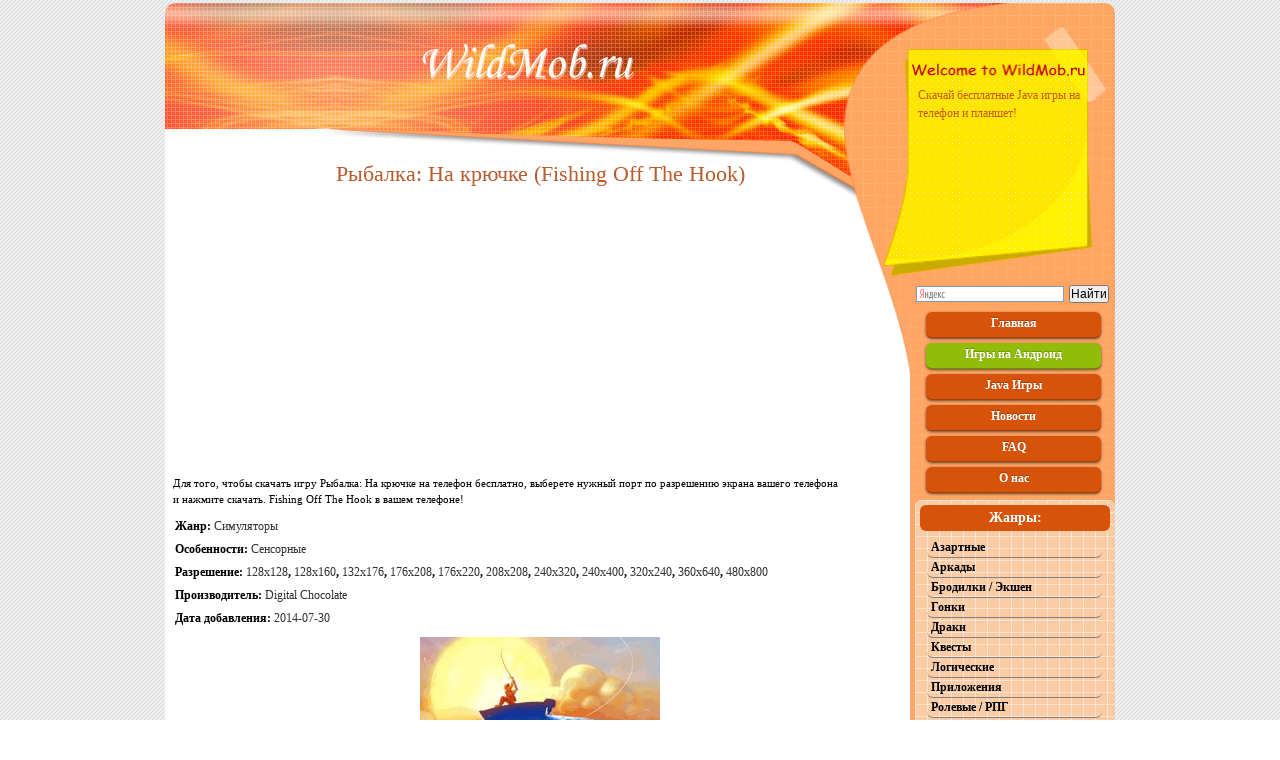

--- FILE ---
content_type: text/html; charset=UTF-8
request_url: https://wildmob.ru/view_game2.php?id=85
body_size: 6201
content:
<!DOCTYPE html>
<html>
<head>
<title>Рыбалка: На крючке на телефон. Скачать java игру Fishing Off The Hook бесплатно</title>
<meta name="description" content="Скачать бесплатно игру Рыбалка: На крючке на телефон. Скачать java игру Fishing Off The Hook для мобильного телефона.">
<meta name="keywords" content="Fishing Off The Hook, скачать, Рыбалка: На крючке, бесплатно, java, телефон, мобильный, мобильник, мобила.">
<meta http-equiv="Content-Type" content="text/html; charset=utf-8">
<meta http-equiv="content-language" content="ru">
<meta name="viewport" content="width=device-width, initial-scale=1.0">
<meta name='yandex-verification' content='442636b593c7461e' />
<link rel="stylesheet" media="screen" type="text/css" title="Style" href="css/style.css">
<script src="js/equalheight.js" type="text/javascript"> </script>
<link rel="stylesheet" href="css/owl.carousel.min.css">
<link rel="stylesheet" href="css/owl.theme.default.css">
<script  type="text/javascript" src="js/jquery-1.9.1.min.js"></script>
<script src="js/owl.carousel.min.js"></script>
<link rel="canonical" href="https://wildmob.ru/view_game2.php?id=85">
</head>
<body>
 <div id="mainframe">
   <div id="header"><a href="/"><img src="img/logo_wildmob.png" id="logo"></a><img src="img/welcome.png" width="173" height="13" id="welcome">
 <div id="texty"><p>Скачай бесплатные Java игры на телефон и планшет!</p></div>
 </div><!-- #header-->
	<div id="middle">
		<div id="container">
			<div id="content"><div class='header_3'></div>
<h1 class="h1_game">Рыбалка: На крючке (Fishing Off The Hook)</h1>
				<script async src="https://pagead2.googlesyndication.com/pagead/js/adsbygoogle.js"></script>
<!-- wap.wildmob.ru -->
<ins class="adsbygoogle"
     style="display:block"
     data-ad-client="ca-pub-0281081713873941"
     data-ad-slot="8533878410"
     data-ad-format="auto"
     data-full-width-responsive="true"></ins>
<script>
     (adsbygoogle = window.adsbygoogle || []).push({});
</script>
<p class="games_adds_mini">Для того, чтобы скачать игру Рыбалка: На крючке на телефон бесплатно, выберете нужный порт по разрешению экрана вашего телефона и нажмите скачать. Fishing Off The Hook в вашем телефоне!</p>
<p class='games_adds'>Жанр: <a class='link' href='java/view_cat.php?cat=10'>Симуляторы</a>          </p>
    <p class='games_adds'>Особенности: <a class='link' href='java/view_osob.php?osob=3'>Сенсорные</a></p>
    <p class='games_adds'>Разрешение: <a class='link' href='java/view_screen.php?screen=1'>128x128</a>, <a class='link' href='java/view_screen.php?screen=2'>128x160</a>, <a class='link' href='java/view_screen.php?screen=4'>132x176</a>, <a class='link' href='java/view_screen.php?screen=5'>176x208</a>, <a class='link' href='java/view_screen.php?screen=6'>176x220</a>, <a class='link' href='java/view_screen.php?screen=7'>208x208</a>, <a class='link' href='java/view_screen.php?screen=10'>240x320</a>, <a class='link' href='java/view_screen.php?screen=12'>240x400</a>, <a class='link' href='java/view_screen.php?screen=16'>320x240</a>, <a class='link' href='java/view_screen.php?screen=20'>360x640</a>, <a class='link' href='java/view_screen.php?screen=22'>480x800</a></p>
 <p class="games_adds">Производитель: <a class="link" href="java/view_producer.php?id=29">Digital Chocolate</a></p>
 <p class="games_adds">Дата добавления: <span class="link">2014-07-30</span></p>
<script>$(document).ready(function(){
$('.owl-carousel').owlCarousel({items:1,singleItem : true,margin:50,lazyLoad:true,autoHeight:true,loop:true,});
});</script>
<div class="owl-carousel owl-theme">
<div><img class='owl-lazy' data-src="promo/simulators/fishing_off_the_hook/fishing_off_the_hook_en_240x320_00.jpeg" alt="Fishing Off The Hook - Рыбалка: На крючке" title="Fishing Off The Hook - Рыбалка: На крючке - 1 Скриншот"></div>
<div><img class='owl-lazy' data-src="promo/simulators/fishing_off_the_hook/fishing_off_the_hook_en_240x320_01.jpeg" alt="Fishing Off The Hook - Рыбалка: На крючке" title="Fishing Off The Hook - Рыбалка: На крючке - 2 Скриншот"></div>
<div><img class='owl-lazy' data-src="promo/simulators/fishing_off_the_hook/fishing_off_the_hook_en_240x320_02.jpeg" alt="Fishing Off The Hook - Рыбалка: На крючке" title="Fishing Off The Hook - Рыбалка: На крючке - 3 Скриншот"></div>
<div><img class='owl-lazy' data-src="promo/simulators/fishing_off_the_hook/fishing_off_the_hook_en_240x320_03.jpg" alt="Fishing Off The Hook - Рыбалка: На крючке" title="Fishing Off The Hook - Рыбалка: На крючке - 4 Скриншот"></div>
<div><img class='owl-lazy' data-src="promo/simulators/fishing_off_the_hook/fishing_off_the_hook_en_240x320_04.jpg" alt="Fishing Off The Hook - Рыбалка: На крючке" title="Fishing Off The Hook - Рыбалка: На крючке - 5 Скриншот"></div></div>
         <p><strong>Описание игры Рыбалка: На крючке (Fishing Off The Hook):</strong></p>
		  <p>Кругосветная рыбалка. Если вы истинный любитель рыбной ловли, то вам обязательно стоит принять участие в этом самом грандиозном Мировом Чемпионате по рыбалке! Соревнуйтесь с величайшими рыболовами со всего света, удя рыбу в самых разных уголках мира от Большого Барьерного рифа до Амазонки и даже озера Лох-Несс! Вы сможете поймать до 28 различных видов рыб, в том числе зубастую барракуду и опаснейших акул! Смена погодных условий и уйма самых разных снастей сделает вашу рыбалку ещё более интересной!</p>
         <p><strong>Особенности игры Fishing Off The Hook:</strong></p>
		 <p><ul>  </ul></p>
		 		 <div class='bottom_bann'><script async src="https://pagead2.googlesyndication.com/pagead/js/adsbygoogle.js"></script>
<!-- wap.wildmob.ru 300x250 -->
<ins class="adsbygoogle"
     style="display:inline-block;width:300px;height:250px"
     data-ad-client="ca-pub-0281081713873941"
     data-ad-slot="9290529649"></ins>
<script>
     (adsbygoogle = window.adsbygoogle || []).push({});
</script></div>
          <p><strong>Скачать игру Рыбалка: На крючке (Fishing Off The Hook) бесплатно:</strong></p>
<div>
    </div>
            <p class="games_adds_mini">Просмотров: 25503</p>
            <p> <!--<form action="vote_res.php" method="post" name="vv">
<p class="pvote">Оцените игру: 1<input name="score" type="radio" value="1"> 2<input name="score" type="radio" value="2"> 3<input name="score" type="radio" value="3"> 4<input name="score" type="radio" value="4"> 5<input name="score" type="radio" value="5" checked>
<input name="submit" type="submit" value="Оценить">
<input name="id" type="hidden" value="85">
</p>
</form>  -->
<div>
<p class="games_adds">Во что ещё поиграть:</p>
<div id='games2'><table><tr><td><div><a href='view_game2.php?id=395'><img class='jpgmini3' src='promo/action/kane_lynch_dead_men/kane_lynch_dead_men_en_176x208_00.jpg'></a></div></td><td><div><a class='nav_link' href='view_game2.php?id=395' title='Скачать бесплатно игру Кейн и Линч: Смертники - java игра для мобильного телефона. Скачать Kane & Lynch Dead Men'><p>Кейн и Линч: Смертники</p></a><div></td></tr></table></div><div id='games2'><table><tr><td><div><a href='view_game2.php?id=540'><img class='jpgmini3' src='promo/sport/tribal_basketball/tribal_basketball_en_176x208_00.jpg'></a></div></td><td><div><a class='nav_link' href='view_game2.php?id=540' title='Скачать бесплатно игру Трибал баскетбол - java игра для мобильного телефона. Скачать Tribal Basketball'><p>Трибал баскетбол</p></a><div></td></tr></table></div><div id='games2'><table><tr><td><div><a href='view_game2.php?id=342'><img class='jpgmini3' src='promo/10-12/football_manager_online_176x208_00.jpg'></a></div></td><td><div><a class='nav_link' href='view_game2.php?id=342' title='Скачать бесплатно игру Футбольный Менеджер Онлайн - java игра для мобильного телефона. Скачать Football Manager Online'><p>Футбольный Менеджер Онлайн</p></a><div></td></tr></table></div><div id='games2'><table><tr><td><div><a href='view_game2.php?id=542'><img class='jpgmini3' src='promo/action/bob_sponge_bikini_bottom_pursuit/bob_sponge_bikini_bottom_pursuit_en_176x208_00.jpg'></a></div></td><td><div><a class='nav_link' href='view_game2.php?id=542' title='Скачать бесплатно игру Губка Боб: Погоня бикини боттум - java игра для мобильного телефона. Скачать Bob Sponge: Bikini Bottom Pursuit'><p>Губка Боб: Погоня бикини боттум</p></a><div></td></tr></table></div><div id='games2'><table><tr><td><div><a href='view_game2.php?id=321'><img class='jpgmini3' src='promo/action/island_of_terror/176x208.jpg'></a></div></td><td><div><a class='nav_link' href='view_game2.php?id=321' title='Скачать бесплатно игру Остров Страха - java игра для мобильного телефона. Скачать Island of Terror'><p>Остров Страха</p></a><div></td></tr></table></div><div id='games2'><table><tr><td><div><a href='view_game2.php?id=629'><img class='jpgmini3' src='promo/logic/tetdraw/176.jpg'></a></div></td><td><div><a class='nav_link' href='view_game2.php?id=629' title='Скачать бесплатно игру Тет Рисование - java игра для мобильного телефона. Скачать TetDraw'><p>Тет Рисование</p></a><div></td></tr></table></div><div id='games2'><table><tr><td><div><a href='view_game2.php?id=429'><img class='jpgmini3' src='promo/fight/tekken/tekken_en_176x208_00.jpg'></a></div></td><td><div><a class='nav_link' href='view_game2.php?id=429' title='Скачать бесплатно игру Теккен - java игра для мобильного телефона. Скачать Tekken'><p>Теккен</p></a><div></td></tr></table></div><div id='games2'><table><tr><td><div><a href='view_game2.php?id=70'><img class='jpgmini3' src='promo/logic/millionaire_2011/millionaire_2011_ru_176x208_00.jpg'></a></div></td><td><div><a class='nav_link' href='view_game2.php?id=70' title='Скачать бесплатно игру Кто хочет стать миллионером 2011 - java игра для мобильного телефона. Скачать Who Wants to Be a Millionaire 2011'><p>Кто хочет стать миллионером 2011</p></a><div></td></tr></table></div></div>
		</div><!-- #content-->
		</div><!-- #container-->
		<div class="menu" class="sidebar" id="right">
			    <div class="menu__icon">
      <span></span>
      <span></span>
      <span></span>
      <span></span>
    </div>
    <div class="menu__links">
<div class="ya-site-form ya-site-form_inited_no" onclick="return {'bg': '#FFA566', 'publicname': 'Yandex Site Search #1781687', 'target': '_self', 'language': 'ru', 'suggest': true, 'tld': 'ru', 'site_suggest': true, 'action': 'https://wildmob.ru/view_search.php', 'webopt': false, 'fontsize': 12, 'arrow': false, 'fg': '#000000', 'searchid': '1781687', 'logo': 'rb', 'websearch': false, 'type': 2}"><form action="https://yandex.ru/sitesearch" method="get" target="_self"><input type="hidden" name="searchid" value="1781687" /><input type="hidden" name="l10n" value="ru" /><input type="hidden" name="reqenc" value="" /><input type="text" name="text" value="" /><input type="submit" value="Найти" /></form></div><style type="text/css">.ya-page_js_yes .ya-site-form_inited_no { display: none; }</style><script type="text/javascript">(function(w,d,c){var s=d.createElement('script'),h=d.getElementsByTagName('script')[0],e=d.documentElement;(' '+e.className+' ').indexOf(' ya-page_js_yes ')===-1&&(e.className+=' ya-page_js_yes');s.type='text/javascript';s.async=true;s.charset='utf-8';s.src=(d.location.protocol==='https:'?'https:':'http:')+'//site.yandex.net/v2.0/js/all.js';h.parentNode.insertBefore(s,h);(w[c]||(w[c]=[])).push(function(){Ya.Site.Form.init()})})(window,document,'yandex_site_callbacks');</script>
<p align="center"><a class="large orange button" href="/">Главная</a></p>
<p align="center"><a class="large green button" href="/android/">Игры на Андроид</a></p>
<p align="center"><a class="large orange button" href="/java/">Java Игры</a></p>
<p align="center"><a class="large orange button" href="/news/">Новости</a></p>
<p align="center"><a class="large orange button" href="/faq.php">FAQ</a></p>
<p align="center"><a class="large orange button" href="/contacts.php">О нас</a></p>
<div id="genr"><div id="title_genr">
Жанры:</div>
<div id="coolmenu">
<a href='java/view_cat.php?cat=1'>Азартные</a><a href='java/view_cat.php?cat=2'>Аркады</a><a href='java/view_cat.php?cat=3'>Бродилки / Экшен</a><a href='java/view_cat.php?cat=4'>Гонки</a><a href='java/view_cat.php?cat=5'>Драки</a><a href='java/view_cat.php?cat=6'>Квесты</a><a href='java/view_cat.php?cat=7'>Логические</a><a href='java/view_cat.php?cat=8'>Приложения</a><a href='java/view_cat.php?cat=9'>Ролевые / РПГ</a><a href='java/view_cat.php?cat=10'>Симуляторы</a><a href='java/view_cat.php?cat=11'>Спортивные</a><a href='java/view_cat.php?cat=12'>Стратегии</a><a href='java/view_cat.php?cat=14'>Мобильные тесты</a><a href='java/view_cat.php?cat=15'>НОВОГОДНИЕ</a><a href='java/view_cat.php?cat=16'>Смс-боксы</a></div>
</div><div id="genr"><div id="title_genr">
Особенности:</div>
<div id="coolmenu">
<a href='java/view_osob.php?osob=1'>3D</a><a href='java/view_osob.php?osob=2'>Bluetooth</a><a href='java/view_osob.php?osob=3'>Сенсорные</a><a href='java/view_osob.php?osob=6'>Мультиплеер</a><a href='java/view_osob.php?osob=7'>Онлайн</a><a href='java/view_osob.php?osob=9'>Прочие</a><a href='java/view_osob.php?osob=12'>Стрелялки</a></div>
</div>
<p align="center" class="title">Самые популярные</p>
<p align='center'><a href='view_game2.php?id=258'><img src='promo/arcade/hittite_bricks/hittite_bricks_en_176x208_00.jpg' width='130' height='154' class='jpgmini2' title='Скачать Hittite Bricks бесплатно на телефон Сокровища хеттов - java игра' alt='Скачать Hittite Bricks бесплатно на телефон Сокровища хеттов - java игра'</p><p  align='center'><a class='nav_link' href='view_game2.php?id=258'>Сокровища хеттов</a></p><p align='center'><a href='view_game2.php?id=697'><img src='promo/10-12/nu_pogodi_3_176x208_00.jpg' width='130' height='154' class='jpgmini2' title='Скачать Wolf and Eggs 3! + Touch Screen бесплатно на телефон Волк и новые яйца + Touch Screen - java игра' alt='Скачать Wolf and Eggs 3! + Touch Screen бесплатно на телефон Волк и новые яйца + Touch Screen - java игра'</p><p  align='center'><a class='nav_link' href='view_game2.php?id=697'>Волк и новые яйца + Touch Screen</a></p><p align='center'><a href='view_game2.php?id=704'><img src='promo/10-12/the_amazing_spider_man_176x208_00.jpg' width='130' height='154' class='jpgmini2' title='Скачать The Amazing Spider-Man бесплатно на телефон Удивительный Человек-Паук - java игра' alt='Скачать The Amazing Spider-Man бесплатно на телефон Удивительный Человек-Паук - java игра'</p><p  align='center'><a class='nav_link' href='view_game2.php?id=704'>Удивительный Человек-Паук</a></p><p align='center'><a href='view_game2.php?id=32'><img src='promo/logic/battleship_modern/battleship_modern_ru_176x208_00.jpg' width='130' height='154' class='jpgmini2' title='Скачать Battleship MODERN +Bluetooth бесплатно на телефон Морской бой MODERN +Bluetooth - java игра' alt='Скачать Battleship MODERN +Bluetooth бесплатно на телефон Морской бой MODERN +Bluetooth - java игра'</p><p  align='center'><a class='nav_link' href='view_game2.php?id=32'>Морской бой MODERN +Bluetooth</a></p><p align='center'><a href='view_game2.php?id=76'><img src='promo/gambling/tournament_blackjack/tournament_blackjack_en_176x208_00.jpg' width='130' height='154' class='jpgmini2' title='Скачать Tournament BlackJack бесплатно на телефон Турнир по блекджеку - java игра' alt='Скачать Tournament BlackJack бесплатно на телефон Турнир по блекджеку - java игра'</p><p  align='center'><a class='nav_link' href='view_game2.php?id=76'>Турнир по блекджеку</a></p><p align='center'><a href='view_game2.php?id=732'><img src='promo/10-12/fast_and_furious_6_176x208_00.jpg' width='130' height='154' class='jpgmini2' title='Скачать Fast and Furious 6 бесплатно на телефон Форсаж 6 - java игра' alt='Скачать Fast and Furious 6 бесплатно на телефон Форсаж 6 - java игра'</p><p  align='center'><a class='nav_link' href='view_game2.php?id=732'>Форсаж 6</a></p><p align='center'><a href='view_game2.php?id=698'><img src='promo/10-12/assassins_creed_3_176x208_00.jpg' width='130' height='154' class='jpgmini2' title='Скачать Assassins Creed III бесплатно на телефон Кредо убийцы 3 - java игра' alt='Скачать Assassins Creed III бесплатно на телефон Кредо убийцы 3 - java игра'</p><p  align='center'><a class='nav_link' href='view_game2.php?id=698'>Кредо убийцы 3</a></p><p align='center'><a href='view_game2.php?id=230'><img src='promo/logic/twice/twice_ru_176x208_00.jpg' width='130' height='154' class='jpgmini2' title='Скачать Twice бесплатно на телефон Твайс! - java игра' alt='Скачать Twice бесплатно на телефон Твайс! - java игра'</p><p  align='center'><a class='nav_link' href='view_game2.php?id=230'>Твайс!</a></p><p align='center'><a href='view_game2.php?id=763'><img src='promo/10-12/r_u_s_h_power_rase_176x208_00.jpg' width='130' height='154' class='jpgmini2' title='Скачать R.U.S.H. Power Rase бесплатно на телефон R.U.S.H. Мощное скольжение - java игра' alt='Скачать R.U.S.H. Power Rase бесплатно на телефон R.U.S.H. Мощное скольжение - java игра'</p><p  align='center'><a class='nav_link' href='view_game2.php?id=763'>R.U.S.H. Мощное скольжение</a></p><p align='center'><a href='view_game2.php?id=786'><img src='promo/10-12/dots_176x208_00.jpg' width='130' height='154' class='jpgmini2' title='Скачать Dots бесплатно на телефон Точки - java игра' alt='Скачать Dots бесплатно на телефон Точки - java игра'</p><p  align='center'><a class='nav_link' href='view_game2.php?id=786'>Точки</a></p></div>
		</div><!-- .sidebar#sideRight -->
	</div><!-- #middle-->
  <div class="clear"></div>
  <div id="footer">
  <img src="img/footer3.png" width="760" height="68" id="footer3">
  <div id="box3">
  <p style="margin: 5px auto;">© 2011-2020 | WildMob.ru</p></div>
  </div>
	<div id="footer4">
		<!-- Yandex.Metrika counter --> <script type="text/javascript" > (function(m,e,t,r,i,k,a){m[i]=m[i]||function(){(m[i].a=m[i].a||[]).push(arguments)}; m[i].l=1*new Date();k=e.createElement(t),a=e.getElementsByTagName(t)[0],k.async=1,k.src=r,a.parentNode.insertBefore(k,a)}) (window, document, "script", "https://cdn.jsdelivr.net/npm/yandex-metrica-watch/tag.js", "ym"); ym(7211473, "init", { clickmap:true, trackLinks:true, accurateTrackBounce:true, webvisor:true }); </script> <noscript><div><img src="https://mc.yandex.ru/watch/7211473" style="position:absolute; left:-9999px;" alt="" /></div></noscript> <!-- /Yandex.Metrika counter -->
<!--Rating@Mail.ru counter-->
<script language="javascript"><!--
d=document;var a='';a+=';r='+escape(d.referrer);js=10;//--></script>
<script language="javascript1.1"><!--
a+=';j='+navigator.javaEnabled();js=11;//--></script>
<script language="javascript1.2"><!--
s=screen;a+=';s='+s.width+'*'+s.height;
a+=';d='+(s.colorDepth?s.colorDepth:s.pixelDepth);js=12;//--></script>
<script language="javascript1.3"><!--
js=13;//--></script><script language="javascript" type="text/javascript"><!--
d.write('<a href="http://top.mail.ru/jump?from=2038143" target="_top">'+
'');if(11<js)d.write('<'+'!-- ');//--></script>
<noscript><a target="_top" href="http://top.mail.ru/jump?from=2038143">
<img src="http://d9.c1.bf.a1.top.mail.ru/counter?js=na;id=2038143;t=230"
height="31" width="88" border="0" alt="Рейтинг@Mail.ru"></a></noscript>
<script language="javascript" type="text/javascript"><!--
if(11<js)d.write('--'+'>');//--></script>
<!--// Rating@Mail.ru counter-->
<span style="display: none;">
<!--LiveInternet counter--><script type="text/javascript"><!--
document.write("<a href='http://www.liveinternet.ru/click' "+
"target=_blank><img src='//counter.yadro.ru/hit?t22.6;r"+
escape(document.referrer)+((typeof(screen)=="undefined")?"":
";s"+screen.width+"*"+screen.height+"*"+(screen.colorDepth?
screen.colorDepth:screen.pixelDepth))+";u"+escape(document.URL)+
";"+Math.random()+
"' alt='' title='LiveInternet: показано число просмотров за 24"+
" часа, посетителей за 24 часа и за сегодня' "+
"border='0' width=1 height=1><\/a>")
//--></script><!--/LiveInternet--></span>
<!-- Yandex.RTB -->
<script>window.yaContextCb=window.yaContextCb||[]</script>
<script src="https://yandex.ru/ads/system/context.js" async></script>
<!-- Yandex.RTB R-A-1990215-2 -->
<script>window.yaContextCb.push(()=>{
  Ya.Context.AdvManager.render({
    type: 'floorAd',    
    blockId: 'R-A-1990215-2'
  })
})</script>   </div><!-- #footer -->
</div><!-- #wrapper -->
	<script>
		(function($){
  $(function() {
    $('.menu__icon').on('click', function() {
      $(this).closest('.menu').toggleClass('menu_state_open');
    });
  });
})(jQuery);
	</script>
</body>
</html>


--- FILE ---
content_type: text/html; charset=utf-8
request_url: https://www.google.com/recaptcha/api2/aframe
body_size: 256
content:
<!DOCTYPE HTML><html><head><meta http-equiv="content-type" content="text/html; charset=UTF-8"></head><body><script nonce="sbVctrZ8ZNSph2o6KBMQ2g">/** Anti-fraud and anti-abuse applications only. See google.com/recaptcha */ try{var clients={'sodar':'https://pagead2.googlesyndication.com/pagead/sodar?'};window.addEventListener("message",function(a){try{if(a.source===window.parent){var b=JSON.parse(a.data);var c=clients[b['id']];if(c){var d=document.createElement('img');d.src=c+b['params']+'&rc='+(localStorage.getItem("rc::a")?sessionStorage.getItem("rc::b"):"");window.document.body.appendChild(d);sessionStorage.setItem("rc::e",parseInt(sessionStorage.getItem("rc::e")||0)+1);localStorage.setItem("rc::h",'1763691307861');}}}catch(b){}});window.parent.postMessage("_grecaptcha_ready", "*");}catch(b){}</script></body></html>

--- FILE ---
content_type: text/css
request_url: https://wildmob.ru/css/style.css
body_size: 4808
content:
div#mainframe {
background-color: #ffffff;

max-width:950px;
height:auto;
padding:0;
margin:3px auto 3px auto;
border-radius: 10px 10px 0px 0px;
font-size: 14px;
font-family: verdana;
}
title {
background-color: #f4a469;
color: #a50b0b;
font-weight:bold;
margin:5px;
padding:5px;
}
#menu3{
	
	width:400px;
	height:auto;
	position:absolute;
	left:250px;
	top:150px;
	}
#menu4{
	width:468px;
	height:60px;
	position:absolute;
	left:200px;
	top:200px;
	}
#menuh1{
	
	width:500px;
	height:60px;
	position:absolute;
	left:190px;
	top:210px;
	}
p.title {
	background-color: #0C0;
	font-weight:bold;
	margin:2px;
	padding:2px;
	color: #fff;
	text-decoration: none;
	-moz-border-radius: 6px;
	-webkit-border-radius: 6px;
	border-radius: 6px;
	-moz-box-shadow: 0 1px 3px rgba(0,0,0,0.6);
	-webkit-box-shadow: 0 1px 3px rgba(0,0,0,0.6);
	box-shadow: 0 1px 3px rgba(0,0,0,0.6);
	text-shadow: 0 -1px 1px rgba(0,0,0,0.25);
	border-bottom: 1px solid rgba(0,0,0,0.25);
}
div.screenshots {
padding:2px; background:#eeeeee; border:1px solid #cccccc; margin-right: 10px;
	margin-bottom:10px; -moz-box-shadow: 0 1px 3px rgba(0,0,0,0.6); box-shadow: 0 1px 3px rgba(0,0,0,0.6);
	-webkit-box-shadow: 0 1px 3px rgba(0,0,0,0.6);    display: inline-block;
    margin: 5px 1px;
}
div.screenshots-center {
    text-align: center;
}
#header {
background: url('../img/header3.png') ;
height:276px;
position:relative;border-radius: 10px 10px 0px 0px;
}
div#header_2 {
background-image:url(../img/r.png);
	width: 40px;
	height:276px;
	margin-top: -14px;
	margin-left: 950px;
	position: relative;
}
.header_3{background: url('../img/123.png');height: 108px;width:27px;position: absolute;right:204px;top: 0px;}
#logo {
	position:absolute;
	top:40px;
	left:250px;}
#welcome{
	position:absolute;
	top:60px;
	right:30px;}	
	#elka2{
	position:absolute;
	top:-5px;
	left:30px;
	height:130px;}	  
#eye{
	position:absolute;
	top:5px;
	left:5px;}    
#menu{
	width:180px;
	height:150px;
	position:absolute;
	left:0px;
	bottom:0px;
	}
#menu2{
	
	width:360px;
	height:65px;
	position:absolute;
	left:200px;
	top:195px;
	}
#clip{
	background: url('../img/clip3.png') no-repeat center;
	position:absolute;
	height:155px;
    width:399px;
	left:160px;
	top:124px;
	}
#clipr{
	position:absolute;
	left:600px;
	top:136px;
	}
#banner{
	width:207px;
	height:600px;
	margin:5px auto 5px -1px;
	padding:0px;
	}
#banner_news_r{
	width:160px;
	height:600px;
	margin:5px auto 5px 25px;
	padding:0px;
	}

div.banner_3{
	width:160px;
	height:600px;
	margin:5px auto 15px 45px;
	padding:0px;
	}
#banner_4{
	width:468px;
	height:15px;
	margin:0px auto 0px auto;
	padding:0px;
	}
.bottom_bann{
text-align: center;
margin-bottom: 10px;
margin-top: 5px;
	}
	#jabox{
margin:0px auto 5px auto;
  width: 200px;
  height: 100px;
	}
#texty{
	margin:40px auto auto 20px;
	font-family:"Comic Sans MS", cursive;
	font-weight:normal;
	font-size:11px;
	color: #c85d0e;
	width:170px;
	height:160px;
	position:absolute;
	right:30px;
	top:40px;
	}
#scren_raz{
	margin:0px 0px 0px 0px;
	font-family:"Comic Sans MS", cursive;
	font-weight:bold;
	font-size:14px;
	color: #333333;
	position:absolute;
	left:20px;
	top:-20px;
	}
#ttt{
	margin:0px auto auto 80px;
	font-family:"Verdana";
	font-size:10px;
	height:auto;
	}
div#left {
	float: left;
	width: 180px;
	margin-left: -100%;
	margin-top:5px;
	position: relative;
}
#right {
background-image:url(../img/r.png);
	float: left;
	margin-right: -3px;
	width: 205px;
	margin-left: -205px;
	position: relative;
	border-radius: 0px 0px 0px 10px;
}
div#workarea {
width:560px;
margin:0px auto 0px 185px;
position:relative;
}
div#banner728 {
	width:728px;
	height:90px;
	margin:7px 0px 0px -1px;
	padding:0px;
}
div#banner205 {
 border-radius: 30px;
 border:1px solid #111111;
}
#new {
	position:absolute;
	right:204px;
	top:0px;
}
div#footer {
background: url('../img/footer.png') no-repeat center;
height:57px;
width:950px;
position:relative;
}
#footer2{
	position:absolute;
	top:0px;
	left:0px;}
#footer3{
	position:absolute;
	top:-30px;
	left:0px;}
.footer4{
border-radius: 10px;}	
.clear{
	clear:both;
	}
.main_border {border : 1px solid #000000;}
p {font-family:Verdana; font-size:12px; margin:3px; line-height:1.5;}
body {background-image:url(../img/bg.gif);}
h1 {font-family:Verdana; font-size:22px;
color: #000000;
text-align: left;
margin:0px 0px 0px 0px;
padding:5px;font-weight: normal
}
.h1_game{color: #b75c2d;text-align: center;}
#genr {font-family:Verdana; font-size:14px;
color: #000000;
border-radius: 6px;
text-align: center;
margin:5px 0px 0px 5px;
padding:5px;font-weight:bold;
background-image:url(../img/r2.png);}
#title_genr{
	background-color:#D8530A;
	margin:0px;
	border-radius: 6px;
padding:5px;
color: #ffffff;
	}
.game_desc{margin-bottom: 10px}
h2 {	
	
	font-weight:normal;
	
	}
.h2_game{margin: 10px 0 10px 0px;}
#h2h2{
	font-weight:normal; font-size:12px; color: #c85d0e; font-family:'Comic Sans MS', cursive;
	}
#h2h22{
	font-weight:normal; font-size:12px; color: #333333; font-family:'Verdana';
	}
h3 {font-family:Verdana; font-size:12px;
margin:15px;
color: #000000;
	}
#box1{
	width:100%; float:left;position: absolute;bottom: -10px
	}
#box2{
	float:left;
	}
#box3{
	position:absolute; bottom:0px; left:5px
	}
#box4{
	color: #CCC; font:normal 12px Verdana; margin-left:20px;
	}
#box5{
	margin-left:20px; color:#333; font: 11px Verdana;
	}
title {
background-color: #f4a469;
color: #a50b0b;
font-weight:bold;
margin:20px;
padding:20px;
}

p.title2 {
background-color: #fbe400;
color: #b53409;
font-weight:bold;
margin:5px;
padding:5px;
}
#coolmenu{
border: 0px solid gray; /*����� ����� */
border-bottom-width: 0;
width: 92%; /*������ ���� */
  /*������� ���� ������*/
margin:7px; /*������ ��������*/text-align: left;
}

* html #coolmenu{ 
width: 150px;/*������ ���� ��� Internet Explorer*/
}

#coolmenu a{
font: bold 12px Verdana; /*����� ������*/
padding: 2px; /*���������� ������ ������ ������ �� ����� ������*/
padding-left: 4px;/*���������� ������ ������ ������ �� ������ ���� ������*/
display: block;
width: 100%; /*������ ������*/
color: #000000;  /*���� ������*/
text-decoration: none; /*������������� � ������ - ���*/
border-radius: 6px;
border-bottom: 1px solid gray;
}

html>body #coolmenu a{ 
width: auto;
}

#coolmenu a:hover{
background-color: #d8530a; /*������� ���� ������ ��� ��������� �������*/
color: #ffffff;  /*���� ������ ��� ��������� �������*/
text-decoration: underline;
}
.nav_link{
	color:#333333;
	text-decoration: none;
	font-size:14px;
	margin-top:10px;
	margin-bottom:10px;
}
.nav_link_left{
	color:#ffffff;
	text-decoration: none;
	font-size:12px;
	margin-top:10px;
	margin-bottom:10px;
}
.link{
	color: #333333;text-decoration: none; font-weight: normal;-webkit-line-clamp: 1;}
.link_foot{
	color:#000000;text-decoration: none;}
.link_text{
	color:#000000;}

.link_screen{
	font-family:"Comic Sans MS", bold;
	color:#333333;
	text-align: center;
	font-size:12px; margin:5px auto auto auto;
}
.link_ttt{
	color:#333333;
	text-align: center;
	font-size:10px; margin:5px auto auto auto;text-decoration: none;
}
a:hover {color:#b75c2d;
text-decoration: underline;

}
#nav_link a:hover{
	color: #f6f6f6;
	text-decoration: underline;
}
.nav_link_game_title{
	color:#606060;
	text-decoration: none;
	font-size:14px;
	margin-top:10px;
	margin-bottom:10px;
}
.nav_link_game_title2{
	color:#b75c2d;
	}
.games_title {background-color:#f2f2f2;} .hrs{position: relative;
top: -1px;
margin-left: 10px;
margin-right: 10px;
color: #f6f6f6;
background-color: #f6f6f6;
border: none;height: 2px}

.games_top {border:0px solid #cccccc; background-color:#f6f6f6; border-collapse:collapse;text-align: center; margin-top:10px;margin-bottom:10px;}

.games_name {font-size:14px; text-align: left; font-weight:bold; margin: 5px 2px 5px 5px; color:#606060;}
.games_adds {font-size:12px; margin: 3px 0px 5px 5px; font-weight:bold; }
.games_adds_mini {font-size:11px;  color:#000000 ; font-weight:normal;width: 90%;margin-bottom: 10px}
.games_adds_mini_t {font-size:11px;  color:#000000 ; font-weight:normal;margin-bottom: 10px}
.mini {
	border: 1px solid #000000;
	margin-right: 10px;
	margin-top: 2px;
}
.jpg {
width:240px; height:320px; padding:5px; background:#eeeeee; border:1px solid #cccccc; -moz-box-shadow: 0 1px 3px rgba(0,0,0,0.6);
	-webkit-box-shadow: 0 1px 3px rgba(0,0,0,0.6); margin: 0px auto 0px auto; 
}
.shadow{
border-bottom:2px solid #eee;
border-right:2px solid #eee;
padding-bottom:2px;
padding-right:2px;
background:#ccc;
}
.jpgmini {
width:176px; height:208px; padding:2px; background:#eeeeee; border:1px solid #cccccc; margin-right: 10px;
	margin-bottom:10px; -moz-box-shadow: 0 1px 3px rgba(0,0,0,0.6); box-shadow: 0 1px 3px rgba(0,0,0,0.6);
	-webkit-box-shadow: 0 1px 3px rgba(0,0,0,0.6);
}
.jpgmini_and {
width:260px; min-height: 100px; max-height: 150px;padding:2px; background:#eeeeee; border:1px solid #cccccc; margin-right: 10px;
	margin-bottom:10px; -moz-box-shadow: 0 1px 3px rgba(0,0,0,0.6); box-shadow: 0 1px 3px rgba(0,0,0,0.6);
	-webkit-box-shadow: 0 1px 3px rgba(0,0,0,0.6);
}
.jpgmini3 {
	width:60px;
	height:76px;
	text-align: center;
	background:#eeeeee;
	border:1px solid #cccccc;
}
#games1 {
float: left; width:165px; margin: 3px; padding: 3px;height:227px;
	}
#games2 {
float: left; width:172px; height:97px; margin: 3px; padding: 3px;
	}
.jpgmini_top {
width:165px; height:195px; padding:2px; background:#eeeeee; border:1px solid #cccccc; -moz-box-shadow: 0 1px 3px rgba(0,0,0,0.6);
	-webkit-box-shadow: 0 1px 3px rgba(0,0,0,0.6);
}
.jpgmini_top2 {
width:82px; height:97px; padding:2px; background:#eeeeee; border:1px solid #cccccc; -moz-box-shadow: 0 1px 3px rgba(0,0,0,0.6);
	-webkit-box-shadow: 0 1px 3px rgba(0,0,0,0.6);
}
.jpgmini2 {
 padding:2px; 
 background:#eeeeee; 
 border:1px solid #808080; 
 -moz-box-shadow: 0 1px 3px rgba(0,0,0,0.6); box-shadow: 0 1px 3px rgba(0,0,0,0.6); 
 -webkit-box-shadow: 0 1px 3px rgba(0,0,0,0.6);
 width: 170px;
}
.jpgmininews {
 padding:2px; background:#eeeeee; border:1px solid #808080; -moz-box-shadow: 0 1px 3px rgba(0,0,0,0.6);width:82px; height:97px;
	-webkit-box-shadow: 0 1px 3px rgba(0,0,0,0.6);

}
.pstrnav {
	padding: 0px 10px 20px 15px;
	color:#424242;
}
.pstrnav a{
	font-family : Verdana, Geneva, Arial, Helvetica, sans-serif; font-size:11px;color:#245E93; text-decoration:underline;
}
.pvote {
	border:1px solid gray;
	background-color:#f6f6f6;
	padding:5px;
}
.sub_vote {
		border:1px solid gray;
	background-color:#f6f6f6;
	width:60px;
	margin-left:10px;
}
#dark{
	background-color:#333;
	border:1px solid #000;
	padding:10px;
	margin-top:20px;}
	
#light{
	background-color:#FFF;
	border:1px solid #dedede;
	padding:10px;
	margin-top:20px;}	
	
.button, .button:visited {
	background: #222 url repeat-x; 
	display: inline-block; 
	padding: 5px 5px 8px; 

	color: #fff; 
	text-decoration: none;
	border-radius: 6px; 
	-webkit-border-radius: 6px;
	-moz-box-shadow: 0 1px 3px rgba(0,0,0,0.6);
	-webkit-box-shadow: 0 1px 3px rgba(0,0,0,0.6);
	box-shadow: 0 1px 3px rgba(0,0,0,0.6);
	text-shadow: 0 -1px 1px rgba(0,0,0,0.25);
	border-bottom: 1px solid rgba(0,0,0,0.25);
	position: relative;
	cursor: pointer
}
	.button:hover							{ background-color: #111; color: #fff; }
	.button:active							{ top: 1px; }
	.small.button, .small.button:visited 			{ font-size: 11px;color: #fff;margin-bottom: 5px}
	.button, .button:visited,
	.medium.button, .medium.button:visited 		{ font-size: 13px; 
												  font-weight: bold; 
												  line-height: 1; 
												  text-shadow: 0 -1px 1px rgba(0,0,0,0.25); 
												  }
												  
	.large.button, .large.button:visited 			{ font-size: 12px; 
													  padding: 5px 5px 8px; margin:0px 0px 2px 2px;
												     width:165px; }
													  
	.super.button, .super.button:visited 			{ font-size: 14px;
													  padding: 8px 20px 9px; }
	.pink.button, .magenta.button:visited		{ background-color: #e22092; }
	.pink.button:hover							{ background-color: #c81e82; }
	.green.button, .green.button:visited		{ background-color: #91bd09; }
	.green.button:hover						    { background-color: #749a02; }
	.red.button, .red.button:visited			{ background-color: #e62727; }
	.red.button:hover							{ background-color: #cf2525; }
	.orange.button, .orange.button:visited		{ background-color: #d8530a; }
	.orange.button:hover						{ background-color: #d45500; }
	.blue.button, .blue.button:visited		    { background-color: #2981e4; }
	.blue.button:hover							{ background-color: #2575cf; }
	.yellow.button, .yellow.button:visited		{ background-color: #ffb515; }
	.yellow.button:hover						{ background-color: #fc9200; }
.search_t {
	font-size:11px;
	}
.search_b{
	border:1px solid #cccccc;
	background-color:#ffffff;
	margin-top:6px;
	}	
li{ 
font-family:Verdana; font-size:12px; margin: 0px auto 0px 30px;}	
ul{
	margin:1px;
}
.blok {border:1px solid #cccccc; 
width:95%; 
background-color:#ffffff;
-moz-border-radius: 6px; border-radius: 6px; 
	-webkit-border-radius: 6px;
	-moz-box-shadow: 0 1px 3px rgba(0,0,0,0.6);
	-webkit-box-shadow: 0 1px 3px rgba(0,0,0,0.6); box-shadow: 0 1px 3px rgba(0,0,0,0.6); 
	margin:7px 0px 0px 0px;}
.games {border:1px solid #cccccc; text-align: left;height: 350px;position:relative;
width:95%; 
background-color:#ffffff;
-moz-border-radius: 6px; border-radius: 6px; 
	-webkit-border-radius: 6px;
	-moz-box-shadow: 0 1px 3px rgba(0,0,0,0.6);
	-webkit-box-shadow: 0 1px 3px rgba(0,0,0,0.6); box-shadow: 0 1px 3px rgba(0,0,0,0.6); 
	margin:7px 0px 0px 0px;padding-bottom: 20px;}
.games_and {border:1px solid #cccccc; text-align: left;min-height: 260px; position:relative;
width:95%; 
background-color:#ffffff;
-moz-border-radius: 6px; border-radius: 6px; 
	-webkit-border-radius: 6px;
	-moz-box-shadow: 0 1px 3px rgba(0,0,0,0.6);
	-webkit-box-shadow: 0 1px 3px rgba(0,0,0,0.6); box-shadow: 0 1px 3px rgba(0,0,0,0.6); 
	margin:7px 0px 0px 0px;padding-bottom: 15px;}
.news {border:1px solid #cccccc; text-align: left;position:relative;
width:95%; 
background-color:#ffffff;
-moz-border-radius: 6px; border-radius: 6px; 
	-webkit-border-radius: 6px;
	-moz-box-shadow: 0 1px 3px rgba(0,0,0,0.6);
	-webkit-box-shadow: 0 1px 3px rgba(0,0,0,0.6); box-shadow: 0 1px 3px rgba(0,0,0,0.6); 
	margin:7px 0px 0px 0px;}
.jabox468{border:1px solid #cccccc; width:95%; background-color:#ffffff; -moz-border-radius: 6px; 
	-webkit-border-radius: 6px; -moz-box-shadow: 0 1px 3px rgba(0,0,0,0.6);
	-webkit-box-shadow: 0 1px 3px rgba(0,0,0,0.6); margin:7px 0px 0px 0px; margin:5px auto auto auto;}
p.title {
background-color: #d8530a;
font-weight:bold;
margin:5px;
padding:5px;
	color: #fff; 
	text-decoration: none;
	border-radius: 6px; 
	-webkit-border-radius: 6px;
	-moz-box-shadow: 0 1px 3px rgba(0,0,0,0.6);
	-webkit-box-shadow: 0 1px 3px rgba(0,0,0,0.6);
	box-shadow: 0 1px 3px rgba(0,0,0,0.6);
	text-shadow: 0 -1px 1px rgba(0,0,0,0.25);
	border-bottom: 1px solid rgba(0,0,0,0.25);
}
.title_3 {
background-color: #d8530a;
font-weight:bold;
margin:5px;
padding:5px;
	color: #fff; 
	text-decoration: none;
	-webkit-border-radius: 6px;
	-moz-border-radius: 6px;
	border-radius:6px;
	-webkit-box-shadow: 0px 1px 3px rgba(0, 0, 0, 0.6);
	-moz-box-shadow: 0px 1px 3px rgba(0,0,0,0.6);
	box-shadow:0px -1px 5px rgba(0,0,0,0.25);
	text-shadow: 0 -1px 1px rgba(0,0,0,0.25);
}
.bottom_1 {
background-color: #d8530a;
font-weight:bold;
margin:5px;
padding:5px;
	color: #fff; 
	text-decoration: none;
	-webkit-border-radius: 6px;
	-moz-border-radius: 6px;
	border-radius:6px;
	-webkit-box-shadow: 0px 0px 5px rgba(0, 0, 0, 0.3);
	-moz-box-shadow: 0px 0px 5px rgba(0,0,0,0.3);
	box-shadow:0px 0px 5px rgba(0,0,0,0.3);font-size: 11px;
}
.box9{
	width: 95%;
	border: 1px solid #cccccc;
	-webkit-border-radius: 6px;
	-moz-border-radius: 6px;
	border-radius:6px;
	background: white;
	-webkit-box-shadow: 0px 0px 5px rgba(0, 0, 0, 0.3);
	-moz-box-shadow: 0px 0px 5px rgba(0,0,0,0.3);
	box-shadow:0px 0px 5px rgba(0,0,0,0.3);

}

* {
	margin: 0;
	padding: 0;
}

input {
	vertical-align: middle;
}
#wrapper {
	width: 950px;
	margin: 0 auto;
}
/* Middle
-----------------------------------------------------------------------------*/
#middle {
	width: 100%;
	height: 1%;
	position: relative;
}
#middle:after {
	content: '.';
	display: block;
	clear: both;
	visibility: hidden;
	height: 0;
}
#container {
	width: 100%;
	float: left;
	overflow: hidden;margin-top: -128px;
}
#content {
	padding: 0px 200px 0 0px;
	margin:5px
}
#h1_game {
margin-top:10px;
}
#h1_game_h1 {
text-align:center; border-top:solid #D8530A; border-radius: 6px;
}
.secret_java {
color: #F63
}
.img_rus {
    border: 0 none #FFFFFF;
	margin: 0 0 -5px 0px;
}
.t_game {
text-align:center; border-top:solid #D8530A; margin:0px 40px 0px 0px;
}
.view_in{position:absolute; bottom: -6px;left: 130px}
.view{position:absolute; bottom: -6px;left: 130px}

.menu {
    text-align: right;
}

.menu__icon {
   display: none;
   width: 45px;
   height: 35px;
   position: relative;
   cursor: pointer;
   top: -50px;
   right: 10px;
}

.menu__icon span {
  display: block;
  position: absolute;
  height: 7px;
  width: 100%;
  background: #fafaf5;
  border-radius: 9px;
  opacity: 1;
  left: 0;
  transform: rotate(0deg);
  transition: .25s ease-in-out;
}

.menu__icon span:nth-child(1) {
  top: 0px;
}

.menu__icon span:nth-child(2), .menu__icon span:nth-child(3) {
  top: 13px;
}

.menu__icon span:nth-child(4) {
  top: 26px;
 }

.menu__links-item {
    display: inline-block;
    color: #333333;
    font-family: Arial;
    font-size: 14px;
    line-height: 30px;
    padding: 0 10px;
    text-transform: uppercase;
    text-decoration: none;
    cursor: pointer;
}

.menu__links-item:hover {
    text-decoration: underline;
}

.menu.menu_state_open .menu__icon span:nth-child(1) {
  top: 18px;
  width: 0%;
  left: 50%;
}

.menu.menu_state_open .menu__icon span:nth-child(2) {
  transform: rotate(45deg);
}

.menu.menu_state_open  .menu__icon span:nth-child(3) {
  transform: rotate(-45deg);
}

.menu.menu_state_open  .menu__icon span:nth-child(4) {
  top: 18px;
  width: 0%;
  left: 50%;
}

.menu.menu_state_open .menu__links {
  display: block;  
}
iframe{width: 99%}
.dwn h2{font-size: 22px;margin: 20px 15px 10px 18px}
.dwn{background-color: #f6f6f6;display: inline-block;width: 100%;margin-bottom: 5px;}
.dwnbut{margin: 20px}
.dwn_more{display: inline-block;margin-left: 3px;padding-bottom: 5px}
.dwn_news{display: inline-block;padding-bottom: 5px;}
.dwn_news_i{float: left;position: relative;
margin: 5px 15px 9px 14px;
-webkit-box-shadow: 0 1px 3px rgba(0,0,0,0.6);
background-color: #ffffff;
border-radius: 6px;}
.button_read{bottom: 3px;right: 5px;position: absolute;}
.dwn_game{float: left;position: relative;
width: 166px;
text-align: center;
height: 250px;
margin: 5px 0px 9px 14px;
-webkit-box-shadow: 0 1px 3px rgba(0,0,0,0.6);
background-color: #ffffff;
border-radius: 6px;}
.dwnimg{margin-top: 19px;width: 128px;height: 128px;
border-radius: 15px;}
.dwntx{margin: 0px 19px 0px 19px}
.nowrap{white-space: normal;
overflow: hidden;
text-overflow: ellipsis;
display: -webkit-box;
-webkit-line-clamp: 2;
-webkit-box-orient: vertical;text-align: left}
.star{position: absolute;bottom: 16px;margin-left: 19px}
.dwnge{position: absolute;bottom: 36px;font-size: 13px;color: #333333;margin-left: 19px;margin-right: 19px}
@media screen and (max-width:950px){#new,.menu_size,#welcome,#texty,.header_3{display: none;}
#container{margin-top: 0px}
#mainframe{overflow-x:hidden;}
#content{padding-right: 0px;}
.blok,.games,.games_and,.news{width: 100%;}
#header{height: 65px;}
#logo{top: 15px;left: 0px;}
#right{background-image:none;height: 1px}
.dwn_more{overflow-x: scroll;white-space: nowrap;display: block;margin-left: 0px}
.dwn_game{display: inline-table;white-space: normal;float: none;width: 120px;height: 205px;margin-left: 5px}
.dwnimg{margin-top: 10px;width: 100px;height: 100px}
.dwntx{margin: 0px 10px 0px 10px}
.star{position: absolute;bottom: 10px;margin-left: 10px}
.dwnge{position: absolute;bottom: 30px;font-size: 13px;color: #333333;margin-left: 10px}
.nav_link{margin-top: 5px;}
.link{-webkit-line-clamp: 1}
  .menu__icon{
    display: inline-block;
  }  
  .menu__links {    
    display: none;
    top: 0;
    right: 0;
    left: 0;
    margin-top: -38px;
    background-image:url(../img/r.png);
    z-index: 1000;
    overflow: auto;
  }  
  .menu__links-item {
    display: block;
    padding: 10px 0;
    text-align: center;
    color: #ffffff;
  }
 }
 @media screen and (max-width:500px){
.games,.games_and,.news{height: 100%;width: 100%}
.jpgmini,.jpgmini_j{width: 88px;height: 104px}	
.jpgmini_j{margin: 0px 10px 10px 0px; padding: 2px}
.jpgmini_and{margin-right: 20px;}
.view{display: inline-block} 
iframe{width: 100%}
#box1{float: none;}
 }
  @media screen and (max-width:320px){
.view{display: none} 

 }
 

--- FILE ---
content_type: application/javascript; charset=utf-8
request_url: https://wildmob.ru/js/equalheight.js
body_size: 79
content:
$(document).ready(function() {
 function setEqualHeight(columns)
 {
 var tallestcolumn = 0;
 columns.each(
 function()
 {
 currentHeight = $(this).height();
 if(currentHeight > tallestcolumn)
 {
 tallestcolumn  = currentHeight;
 }
 }
 );
 columns.height(tallestcolumn);
 }
 setEqualHeight($("#right,#middle,#left"));
});

--- FILE ---
content_type: application/javascript; charset=utf-8
request_url: https://wildmob.ru/js/jquery-1.9.1.min.js
body_size: 33907
content:
!function(a,b){function I(a){var b=a.length,c=t.type(a);return!t.isWindow(a)&&(!(1!==a.nodeType||!b)||("array"===c||"function"!==c&&(0===b||"number"==typeof b&&b>0&&b-1 in a)))}function K(a){var b=J[a]={};return t.each(a.match(v)||[],function(a,c){b[c]=!0}),b}function N(a,c,d,e){if(t.acceptData(a)){var f,g,h=t.expando,i="string"==typeof c,j=a.nodeType,l=j?t.cache:a,m=j?a[h]:a[h]&&h;if(m&&l[m]&&(e||l[m].data)||!i||d!==b)return m||(j?a[h]=m=k.pop()||t.guid++:m=h),l[m]||(l[m]={},j||(l[m].toJSON=t.noop)),("object"==typeof c||"function"==typeof c)&&(e?l[m]=t.extend(l[m],c):l[m].data=t.extend(l[m].data,c)),f=l[m],e||(f.data||(f.data={}),f=f.data),d!==b&&(f[t.camelCase(c)]=d),i?(g=f[c],null==g&&(g=f[t.camelCase(c)])):g=f,g}}function O(a,b,c){if(t.acceptData(a)){var d,e,f,g=a.nodeType,h=g?t.cache:a,i=g?a[t.expando]:t.expando;if(h[i]){if(b&&(f=c?h[i]:h[i].data)){t.isArray(b)?b=b.concat(t.map(b,t.camelCase)):b in f?b=[b]:(b=t.camelCase(b),b=b in f?[b]:b.split(" "));for(d=0,e=b.length;e>d;d++)delete f[b[d]];if(!(c?Q:t.isEmptyObject)(f))return}(c||(delete h[i].data,Q(h[i])))&&(g?t.cleanData([a],!0):t.support.deleteExpando||h!=h.window?delete h[i]:h[i]=null)}}}function P(a,c,d){if(d===b&&1===a.nodeType){var e="data-"+c.replace(M,"-$1").toLowerCase();if(d=a.getAttribute(e),"string"==typeof d){try{d="true"===d||"false"!==d&&("null"===d?null:+d+""===d?+d:L.test(d)?t.parseJSON(d):d)}catch(a){}t.data(a,c,d)}else d=b}return d}function Q(a){var b;for(b in a)if(("data"!==b||!t.isEmptyObject(a[b]))&&"toJSON"!==b)return!1;return!0}function ea(){return!0}function fa(){return!1}function la(a,b){do a=a[b];while(a&&1!==a.nodeType);return a}function ma(a,b,c){if(b=b||0,t.isFunction(b))return t.grep(a,function(a,d){var e=!!b.call(a,d,a);return e===c});if(b.nodeType)return t.grep(a,function(a){return a===b===c});if("string"==typeof b){var d=t.grep(a,function(a){return 1===a.nodeType});if(ia.test(b))return t.filter(b,d,!c);b=t.filter(b,d)}return t.grep(a,function(a){return t.inArray(a,b)>=0===c})}function na(a){var b=oa.split("|"),c=a.createDocumentFragment();if(c.createElement)for(;b.length;)c.createElement(b.pop());return c}function Fa(a,b){return a.getElementsByTagName(b)[0]||a.appendChild(a.ownerDocument.createElement(b))}function Ga(a){var b=a.getAttributeNode("type");return a.type=(b&&b.specified)+"/"+a.type,a}function Ha(a){var b=Aa.exec(a.type);return b?a.type=b[1]:a.removeAttribute("type"),a}function Ia(a,b){for(var c,d=0;null!=(c=a[d]);d++)t._data(c,"globalEval",!b||t._data(b[d],"globalEval"))}function Ja(a,b){if(1===b.nodeType&&t.hasData(a)){var c,d,e,f=t._data(a),g=t._data(b,f),h=f.events;if(h){delete g.handle,g.events={};for(c in h)for(d=0,e=h[c].length;e>d;d++)t.event.add(b,c,h[c][d])}g.data&&(g.data=t.extend({},g.data))}}function Ka(a,b){var c,d,e;if(1===b.nodeType){if(c=b.nodeName.toLowerCase(),!t.support.noCloneEvent&&b[t.expando]){e=t._data(b);for(d in e.events)t.removeEvent(b,d,e.handle);b.removeAttribute(t.expando)}"script"===c&&b.text!==a.text?(Ga(b).text=a.text,Ha(b)):"object"===c?(b.parentNode&&(b.outerHTML=a.outerHTML),t.support.html5Clone&&a.innerHTML&&!t.trim(b.innerHTML)&&(b.innerHTML=a.innerHTML)):"input"===c&&xa.test(a.type)?(b.defaultChecked=b.checked=a.checked,b.value!==a.value&&(b.value=a.value)):"option"===c?b.defaultSelected=b.selected=a.defaultSelected:("input"===c||"textarea"===c)&&(b.defaultValue=a.defaultValue)}}function La(a,c){var d,f,g=0,h=typeof a.getElementsByTagName!==e?a.getElementsByTagName(c||"*"):typeof a.querySelectorAll!==e?a.querySelectorAll(c||"*"):b;if(!h)for(h=[],d=a.childNodes||a;null!=(f=d[g]);g++)!c||t.nodeName(f,c)?h.push(f):t.merge(h,La(f,c));return c===b||c&&t.nodeName(a,c)?t.merge([a],h):h}function Ma(a){xa.test(a.type)&&(a.defaultChecked=a.checked)}function bb(a,b){if(b in a)return b;for(var c=b.charAt(0).toUpperCase()+b.slice(1),d=b,e=ab.length;e--;)if(b=ab[e]+c,b in a)return b;return d}function cb(a,b){return a=b||a,"none"===t.css(a,"display")||!t.contains(a.ownerDocument,a)}function db(a,b){for(var c,d,e,f=[],g=0,h=a.length;h>g;g++)d=a[g],d.style&&(f[g]=t._data(d,"olddisplay"),c=d.style.display,b?(f[g]||"none"!==c||(d.style.display=""),""===d.style.display&&cb(d)&&(f[g]=t._data(d,"olddisplay",hb(d.nodeName)))):f[g]||(e=cb(d),(c&&"none"!==c||!e)&&t._data(d,"olddisplay",e?c:t.css(d,"display"))));for(g=0;h>g;g++)d=a[g],d.style&&(b&&"none"!==d.style.display&&""!==d.style.display||(d.style.display=b?f[g]||"":"none"));return a}function eb(a,b,c){var d=Va.exec(b);return d?Math.max(0,d[1]-(c||0))+(d[2]||"px"):b}function fb(a,b,c,d,e){for(var f=c===(d?"border":"content")?4:"width"===b?1:0,g=0;4>f;f+=2)"margin"===c&&(g+=t.css(a,c+_a[f],!0,e)),d?("content"===c&&(g-=t.css(a,"padding"+_a[f],!0,e)),"margin"!==c&&(g-=t.css(a,"border"+_a[f]+"Width",!0,e))):(g+=t.css(a,"padding"+_a[f],!0,e),"padding"!==c&&(g+=t.css(a,"border"+_a[f]+"Width",!0,e)));return g}function gb(a,b,c){var d=!0,e="width"===b?a.offsetWidth:a.offsetHeight,f=Oa(a),g=t.support.boxSizing&&"border-box"===t.css(a,"boxSizing",!1,f);if(0>=e||null==e){if(e=Pa(a,b,f),(0>e||null==e)&&(e=a.style[b]),Wa.test(e))return e;d=g&&(t.support.boxSizingReliable||e===a.style[b]),e=parseFloat(e)||0}return e+fb(a,b,c||(g?"border":"content"),d,f)+"px"}function hb(a){var b=f,c=Ya[a];return c||(c=ib(a,b),"none"!==c&&c||(Na=(Na||t("<iframe frameborder='0' width='0' height='0'/>").css("cssText","display:block !important")).appendTo(b.documentElement),b=(Na[0].contentWindow||Na[0].contentDocument).document,b.write("<!doctype html><html><body>"),b.close(),c=ib(a,b),Na.detach()),Ya[a]=c),c}function ib(a,b){var c=t(b.createElement(a)).appendTo(b.body),d=t.css(c[0],"display");return c.remove(),d}function ob(a,b,c,d){var e;if(t.isArray(b))t.each(b,function(b,e){c||kb.test(a)?d(a,e):ob(a+"["+("object"==typeof e?b:"")+"]",e,c,d)});else if(c||"object"!==t.type(b))d(a,b);else for(e in b)ob(a+"["+e+"]",b[e],c,d)}function Eb(a){return function(b,c){"string"!=typeof b&&(c=b,b="*");var d,e=0,f=b.toLowerCase().match(v)||[];if(t.isFunction(c))for(;d=f[e++];)"+"===d[0]?(d=d.slice(1)||"*",(a[d]=a[d]||[]).unshift(c)):(a[d]=a[d]||[]).push(c)}}function Fb(a,c,d,e){function h(i){var j;return f[i]=!0,t.each(a[i]||[],function(a,i){var k=i(c,d,e);return"string"!=typeof k||g||f[k]?g?!(j=k):b:(c.dataTypes.unshift(k),h(k),!1)}),j}var f={},g=a===Cb;return h(c.dataTypes[0])||!f["*"]&&h("*")}function Gb(a,c){var d,e,f=t.ajaxSettings.flatOptions||{};for(e in c)c[e]!==b&&((f[e]?a:d||(d={}))[e]=c[e]);return d&&t.extend(!0,a,d),a}function Hb(a,c,d){var e,f,g,h,i=a.contents,j=a.dataTypes,k=a.responseFields;for(h in k)h in d&&(c[k[h]]=d[h]);for(;"*"===j[0];)j.shift(),f===b&&(f=a.mimeType||c.getResponseHeader("Content-Type"));if(f)for(h in i)if(i[h]&&i[h].test(f)){j.unshift(h);break}if(j[0]in d)g=j[0];else{for(h in d){if(!j[0]||a.converters[h+" "+j[0]]){g=h;break}e||(e=h)}g=g||e}return g?(g!==j[0]&&j.unshift(g),d[g]):b}function Ib(a,b){var c,d,e,f,g={},h=0,i=a.dataTypes.slice(),j=i[0];if(a.dataFilter&&(b=a.dataFilter(b,a.dataType)),i[1])for(e in a.converters)g[e.toLowerCase()]=a.converters[e];for(;d=i[++h];)if("*"!==d){if("*"!==j&&j!==d){if(e=g[j+" "+d]||g["* "+d],!e)for(c in g)if(f=c.split(" "),f[1]===d&&(e=g[j+" "+f[0]]||g["* "+f[0]])){e===!0?e=g[c]:g[c]!==!0&&(d=f[0],i.splice(h--,0,d));break}if(e!==!0)if(e&&a.throws)b=e(b);else try{b=e(b)}catch(a){return{state:"parsererror",error:e?a:"No conversion from "+j+" to "+d}}}j=d}return{state:"success",data:b}}function Pb(){try{return new a.XMLHttpRequest}catch(a){}}function Qb(){try{return new a.ActiveXObject("Microsoft.XMLHTTP")}catch(a){}}function Yb(){return setTimeout(function(){Rb=b}),Rb=t.now()}function Zb(a,b){t.each(b,function(b,c){for(var d=(Xb[b]||[]).concat(Xb["*"]),e=0,f=d.length;f>e;e++)if(d[e].call(a,b,c))return})}function $b(a,b,c){var d,e,f=0,g=Wb.length,h=t.Deferred().always(function(){delete i.elem}),i=function(){if(e)return!1;for(var b=Rb||Yb(),c=Math.max(0,j.startTime+j.duration-b),d=c/j.duration||0,f=1-d,g=0,i=j.tweens.length;i>g;g++)j.tweens[g].run(f);return h.notifyWith(a,[j,f,c]),1>f&&i?c:(h.resolveWith(a,[j]),!1)},j=h.promise({elem:a,props:t.extend({},b),opts:t.extend(!0,{specialEasing:{}},c),originalProperties:b,originalOptions:c,startTime:Rb||Yb(),duration:c.duration,tweens:[],createTween:function(b,c){var d=t.Tween(a,j.opts,b,c,j.opts.specialEasing[b]||j.opts.easing);return j.tweens.push(d),d},stop:function(b){var c=0,d=b?j.tweens.length:0;if(e)return this;for(e=!0;d>c;c++)j.tweens[c].run(1);return b?h.resolveWith(a,[j,b]):h.rejectWith(a,[j,b]),this}}),k=j.props;for(_b(k,j.opts.specialEasing);g>f;f++)if(d=Wb[f].call(j,a,k,j.opts))return d;return Zb(j,k),t.isFunction(j.opts.start)&&j.opts.start.call(a,j),t.fx.timer(t.extend(i,{elem:a,anim:j,queue:j.opts.queue})),j.progress(j.opts.progress).done(j.opts.done,j.opts.complete).fail(j.opts.fail).always(j.opts.always)}function _b(a,b){var c,d,e,f,g;for(e in a)if(d=t.camelCase(e),f=b[d],c=a[e],t.isArray(c)&&(f=c[1],c=a[e]=c[0]),e!==d&&(a[d]=c,delete a[e]),g=t.cssHooks[d],g&&"expand"in g){c=g.expand(c),delete a[d];for(e in c)e in a||(a[e]=c[e],b[e]=f)}else b[d]=f}function ac(a,b,c){var d,e,f,g,h,i,j,k,l,m=this,n=a.style,o={},p=[],q=a.nodeType&&cb(a);c.queue||(k=t._queueHooks(a,"fx"),null==k.unqueued&&(k.unqueued=0,l=k.empty.fire,k.empty.fire=function(){k.unqueued||l()}),k.unqueued++,m.always(function(){m.always(function(){k.unqueued--,t.queue(a,"fx").length||k.empty.fire()})})),1===a.nodeType&&("height"in b||"width"in b)&&(c.overflow=[n.overflow,n.overflowX,n.overflowY],"inline"===t.css(a,"display")&&"none"===t.css(a,"float")&&(t.support.inlineBlockNeedsLayout&&"inline"!==hb(a.nodeName)?n.zoom=1:n.display="inline-block")),c.overflow&&(n.overflow="hidden",t.support.shrinkWrapBlocks||m.always(function(){n.overflow=c.overflow[0],n.overflowX=c.overflow[1],n.overflowY=c.overflow[2]}));for(e in b)if(g=b[e],Tb.exec(g)){if(delete b[e],i=i||"toggle"===g,g===(q?"hide":"show"))continue;p.push(e)}if(f=p.length){h=t._data(a,"fxshow")||t._data(a,"fxshow",{}),"hidden"in h&&(q=h.hidden),i&&(h.hidden=!q),q?t(a).show():m.done(function(){t(a).hide()}),m.done(function(){var b;t._removeData(a,"fxshow");for(b in o)t.style(a,b,o[b])});for(e=0;f>e;e++)d=p[e],j=m.createTween(d,q?h[d]:0),o[d]=h[d]||t.style(a,d),d in h||(h[d]=j.start,q&&(j.end=j.start,j.start="width"===d||"height"===d?1:0))}}function bc(a,b,c,d,e){return new bc.prototype.init(a,b,c,d,e)}function cc(a,b){var c,d={height:a},e=0;for(b=b?1:0;4>e;e+=2-b)c=_a[e],d["margin"+c]=d["padding"+c]=a;return b&&(d.opacity=d.width=a),d}function dc(a){return t.isWindow(a)?a:9===a.nodeType&&(a.defaultView||a.parentWindow)}var c,d,e=typeof b,f=a.document,g=a.location,h=a.jQuery,i=a.$,j={},k=[],l="1.9.1",m=k.concat,n=k.push,o=k.slice,p=k.indexOf,q=j.toString,r=j.hasOwnProperty,s=l.trim,t=function(a,b){return new t.fn.init(a,b,d)},u=/[+-]?(?:\d*\.|)\d+(?:[eE][+-]?\d+|)/.source,v=/\S+/g,w=/^[\s\uFEFF\xA0]+|[\s\uFEFF\xA0]+$/g,x=/^(?:(<[\w\W]+>)[^>]*|#([\w-]*))$/,y=/^<(\w+)\s*\/?>(?:<\/\1>|)$/,z=/^[\],:{}\s]*$/,A=/(?:^|:|,)(?:\s*\[)+/g,B=/\\(?:["\\\/bfnrt]|u[\da-fA-F]{4})/g,C=/"[^"\\\r\n]*"|true|false|null|-?(?:\d+\.|)\d+(?:[eE][+-]?\d+|)/g,D=/^-ms-/,E=/-([\da-z])/gi,F=function(a,b){return b.toUpperCase()},G=function(a){(f.addEventListener||"load"===a.type||"complete"===f.readyState)&&(H(),t.ready())},H=function(){f.addEventListener?(f.removeEventListener("DOMContentLoaded",G,!1),a.removeEventListener("load",G,!1)):(f.detachEvent("onreadystatechange",G),a.detachEvent("onload",G))};t.fn=t.prototype={jquery:l,constructor:t,init:function(a,c,d){var e,g;if(!a)return this;if("string"==typeof a){if(e="<"===a.charAt(0)&&">"===a.charAt(a.length-1)&&a.length>=3?[null,a,null]:x.exec(a),!e||!e[1]&&c)return!c||c.jquery?(c||d).find(a):this.constructor(c).find(a);if(e[1]){if(c=c instanceof t?c[0]:c,t.merge(this,t.parseHTML(e[1],c&&c.nodeType?c.ownerDocument||c:f,!0)),y.test(e[1])&&t.isPlainObject(c))for(e in c)t.isFunction(this[e])?this[e](c[e]):this.attr(e,c[e]);return this}if(g=f.getElementById(e[2]),g&&g.parentNode){if(g.id!==e[2])return d.find(a);this.length=1,this[0]=g}return this.context=f,this.selector=a,this}return a.nodeType?(this.context=this[0]=a,this.length=1,this):t.isFunction(a)?d.ready(a):(a.selector!==b&&(this.selector=a.selector,this.context=a.context),t.makeArray(a,this))},selector:"",length:0,size:function(){return this.length},toArray:function(){return o.call(this)},get:function(a){return null==a?this.toArray():0>a?this[this.length+a]:this[a]},pushStack:function(a){var b=t.merge(this.constructor(),a);return b.prevObject=this,b.context=this.context,b},each:function(a,b){return t.each(this,a,b)},ready:function(a){return t.ready.promise().done(a),this},slice:function(){return this.pushStack(o.apply(this,arguments))},first:function(){return this.eq(0)},last:function(){return this.eq(-1)},eq:function(a){var b=this.length,c=+a+(0>a?b:0);return this.pushStack(c>=0&&b>c?[this[c]]:[])},map:function(a){return this.pushStack(t.map(this,function(b,c){return a.call(b,c,b)}))},end:function(){return this.prevObject||this.constructor(null)},push:n,sort:[].sort,splice:[].splice},t.fn.init.prototype=t.fn,t.extend=t.fn.extend=function(){var a,c,d,e,f,g,h=arguments[0]||{},i=1,j=arguments.length,k=!1;for("boolean"==typeof h&&(k=h,h=arguments[1]||{},i=2),"object"==typeof h||t.isFunction(h)||(h={}),j===i&&(h=this,--i);j>i;i++)if(null!=(f=arguments[i]))for(e in f)a=h[e],d=f[e],h!==d&&(k&&d&&(t.isPlainObject(d)||(c=t.isArray(d)))?(c?(c=!1,g=a&&t.isArray(a)?a:[]):g=a&&t.isPlainObject(a)?a:{},h[e]=t.extend(k,g,d)):d!==b&&(h[e]=d));return h},t.extend({noConflict:function(b){return a.$===t&&(a.$=i),b&&a.jQuery===t&&(a.jQuery=h),t},isReady:!1,readyWait:1,holdReady:function(a){a?t.readyWait++:t.ready(!0)},ready:function(a){if(a===!0?!--t.readyWait:!t.isReady){if(!f.body)return setTimeout(t.ready);t.isReady=!0,a!==!0&&--t.readyWait>0||(c.resolveWith(f,[t]),t.fn.trigger&&t(f).trigger("ready").off("ready"))}},isFunction:function(a){return"function"===t.type(a)},isArray:Array.isArray||function(a){return"array"===t.type(a)},isWindow:function(a){return null!=a&&a==a.window},isNumeric:function(a){return!isNaN(parseFloat(a))&&isFinite(a)},type:function(a){return null==a?a+"":"object"==typeof a||"function"==typeof a?j[q.call(a)]||"object":typeof a},isPlainObject:function(a){if(!a||"object"!==t.type(a)||a.nodeType||t.isWindow(a))return!1;try{if(a.constructor&&!r.call(a,"constructor")&&!r.call(a.constructor.prototype,"isPrototypeOf"))return!1}catch(a){return!1}var c;for(c in a);return c===b||r.call(a,c)},isEmptyObject:function(a){var b;for(b in a)return!1;return!0},error:function(a){throw Error(a)},parseHTML:function(a,b,c){if(!a||"string"!=typeof a)return null;"boolean"==typeof b&&(c=b,b=!1),b=b||f;var d=y.exec(a),e=!c&&[];return d?[b.createElement(d[1])]:(d=t.buildFragment([a],b,e),e&&t(e).remove(),t.merge([],d.childNodes))},parseJSON:function(c){return a.JSON&&a.JSON.parse?a.JSON.parse(c):null===c?c:"string"==typeof c&&(c=t.trim(c),c&&z.test(c.replace(B,"@").replace(C,"]").replace(A,"")))?Function("return "+c)():(t.error("Invalid JSON: "+c),b)},parseXML:function(c){var d,e;if(!c||"string"!=typeof c)return null;try{a.DOMParser?(e=new DOMParser,d=e.parseFromString(c,"text/xml")):(d=new ActiveXObject("Microsoft.XMLDOM"),d.async="false",d.loadXML(c))}catch(a){d=b}return d&&d.documentElement&&!d.getElementsByTagName("parsererror").length||t.error("Invalid XML: "+c),d},noop:function(){},globalEval:function(b){b&&t.trim(b)&&(a.execScript||function(b){a.eval.call(a,b)})(b)},camelCase:function(a){return a.replace(D,"ms-").replace(E,F)},nodeName:function(a,b){return a.nodeName&&a.nodeName.toLowerCase()===b.toLowerCase()},each:function(a,b,c){var d,e=0,f=a.length,g=I(a);if(c){if(g)for(;f>e&&(d=b.apply(a[e],c),d!==!1);e++);else for(e in a)if(d=b.apply(a[e],c),d===!1)break}else if(g)for(;f>e&&(d=b.call(a[e],e,a[e]),d!==!1);e++);else for(e in a)if(d=b.call(a[e],e,a[e]),d===!1)break;return a},trim:s&&!s.call("\ufeffВ ")?function(a){return null==a?"":s.call(a)}:function(a){return null==a?"":(a+"").replace(w,"")},makeArray:function(a,b){var c=b||[];return null!=a&&(I(Object(a))?t.merge(c,"string"==typeof a?[a]:a):n.call(c,a)),c},inArray:function(a,b,c){var d;if(b){if(p)return p.call(b,a,c);for(d=b.length,c=c?0>c?Math.max(0,d+c):c:0;d>c;c++)if(c in b&&b[c]===a)return c}return-1},merge:function(a,c){var d=c.length,e=a.length,f=0;if("number"==typeof d)for(;d>f;f++)a[e++]=c[f];else for(;c[f]!==b;)a[e++]=c[f++];return a.length=e,a},grep:function(a,b,c){var d,e=[],f=0,g=a.length;for(c=!!c;g>f;f++)d=!!b(a[f],f),c!==d&&e.push(a[f]);return e},map:function(a,b,c){var d,e=0,f=a.length,g=I(a),h=[];if(g)for(;f>e;e++)d=b(a[e],e,c),null!=d&&(h[h.length]=d);else for(e in a)d=b(a[e],e,c),null!=d&&(h[h.length]=d);return m.apply([],h)},guid:1,proxy:function(a,c){var d,e,f;return"string"==typeof c&&(f=a[c],c=a,a=f),t.isFunction(a)?(d=o.call(arguments,2),e=function(){return a.apply(c||this,d.concat(o.call(arguments)))},e.guid=a.guid=a.guid||t.guid++,e):b},access:function(a,c,d,e,f,g,h){var i=0,j=a.length,k=null==d;if("object"===t.type(d)){f=!0;for(i in d)t.access(a,c,i,d[i],!0,g,h)}else if(e!==b&&(f=!0,t.isFunction(e)||(h=!0),k&&(h?(c.call(a,e),c=null):(k=c,c=function(a,b,c){return k.call(t(a),c)})),c))for(;j>i;i++)c(a[i],d,h?e:e.call(a[i],i,c(a[i],d)));return f?a:k?c.call(a):j?c(a[0],d):g},now:function(){return(new Date).getTime()}}),t.ready.promise=function(b){if(!c)if(c=t.Deferred(),"complete"===f.readyState)setTimeout(t.ready);else if(f.addEventListener)f.addEventListener("DOMContentLoaded",G,!1),a.addEventListener("load",G,!1);else{f.attachEvent("onreadystatechange",G),a.attachEvent("onload",G);var d=!1;try{d=null==a.frameElement&&f.documentElement}catch(a){}d&&d.doScroll&&function a(){if(!t.isReady){try{d.doScroll("left")}catch(b){return setTimeout(a,50)}H(),t.ready()}}()}return c.promise(b)},t.each("Boolean Number String Function Array Date RegExp Object Error".split(" "),function(a,b){j["[object "+b+"]"]=b.toLowerCase()}),d=t(f);var J={};t.Callbacks=function(a){a="string"==typeof a?J[a]||K(a):t.extend({},a);var c,d,e,f,g,h,i=[],j=!a.once&&[],k=function(b){for(d=a.memory&&b,e=!0,g=h||0,h=0,f=i.length,c=!0;i&&f>g;g++)if(i[g].apply(b[0],b[1])===!1&&a.stopOnFalse){d=!1;break}c=!1,i&&(j?j.length&&k(j.shift()):d?i=[]:l.disable())},l={add:function(){if(i){var b=i.length;!function b(c){t.each(c,function(c,d){var e=t.type(d);"function"===e?a.unique&&l.has(d)||i.push(d):d&&d.length&&"string"!==e&&b(d)})}(arguments),c?f=i.length:d&&(h=b,k(d))}return this},remove:function(){return i&&t.each(arguments,function(a,b){for(var d;(d=t.inArray(b,i,d))>-1;)i.splice(d,1),c&&(f>=d&&f--,g>=d&&g--)}),this},has:function(a){return a?t.inArray(a,i)>-1:!(!i||!i.length)},empty:function(){return i=[],this},disable:function(){return i=j=d=b,this},disabled:function(){return!i},lock:function(){return j=b,d||l.disable(),this},locked:function(){return!j},fireWith:function(a,b){return b=b||[],b=[a,b.slice?b.slice():b],!i||e&&!j||(c?j.push(b):k(b)),this},fire:function(){return l.fireWith(this,arguments),this},fired:function(){return!!e}};return l},t.extend({Deferred:function(a){var b=[["resolve","done",t.Callbacks("once memory"),"resolved"],["reject","fail",t.Callbacks("once memory"),"rejected"],["notify","progress",t.Callbacks("memory")]],c="pending",d={state:function(){return c},always:function(){return e.done(arguments).fail(arguments),this},then:function(){var a=arguments;return t.Deferred(function(c){t.each(b,function(b,f){var g=f[0],h=t.isFunction(a[b])&&a[b];e[f[1]](function(){var a=h&&h.apply(this,arguments);a&&t.isFunction(a.promise)?a.promise().done(c.resolve).fail(c.reject).progress(c.notify):c[g+"With"](this===d?c.promise():this,h?[a]:arguments)})}),a=null}).promise()},promise:function(a){return null!=a?t.extend(a,d):d}},e={};return d.pipe=d.then,t.each(b,function(a,f){var g=f[2],h=f[3];d[f[1]]=g.add,h&&g.add(function(){c=h},b[1^a][2].disable,b[2][2].lock),e[f[0]]=function(){return e[f[0]+"With"](this===e?d:this,arguments),this},e[f[0]+"With"]=g.fireWith}),d.promise(e),a&&a.call(e,e),e},when:function(a){var h,i,j,b=0,c=o.call(arguments),d=c.length,e=1!==d||a&&t.isFunction(a.promise)?d:0,f=1===e?a:t.Deferred(),g=function(a,b,c){return function(d){b[a]=this,c[a]=arguments.length>1?o.call(arguments):d,c===h?f.notifyWith(b,c):--e||f.resolveWith(b,c)}};if(d>1)for(h=Array(d),i=Array(d),j=Array(d);d>b;b++)c[b]&&t.isFunction(c[b].promise)?c[b].promise().done(g(b,j,c)).fail(f.reject).progress(g(b,i,h)):--e;return e||f.resolveWith(j,c),f.promise()}}),t.support=function(){var b,c,d,g,h,i,j,k,l,m,n=f.createElement("div");if(n.setAttribute("className","t"),n.innerHTML="  <link/><table></table><a href='/a'>a</a><input type='checkbox'/>",c=n.getElementsByTagName("*"),d=n.getElementsByTagName("a")[0],!c||!d||!c.length)return{};h=f.createElement("select"),j=h.appendChild(f.createElement("option")),g=n.getElementsByTagName("input")[0],d.style.cssText="top:1px;float:left;opacity:.5",b={getSetAttribute:"t"!==n.className,leadingWhitespace:3===n.firstChild.nodeType,tbody:!n.getElementsByTagName("tbody").length,htmlSerialize:!!n.getElementsByTagName("link").length,style:/top/.test(d.getAttribute("style")),hrefNormalized:"/a"===d.getAttribute("href"),opacity:/^0.5/.test(d.style.opacity),cssFloat:!!d.style.cssFloat,checkOn:!!g.value,optSelected:j.selected,enctype:!!f.createElement("form").enctype,html5Clone:"<:nav></:nav>"!==f.createElement("nav").cloneNode(!0).outerHTML,boxModel:"CSS1Compat"===f.compatMode,deleteExpando:!0,noCloneEvent:!0,inlineBlockNeedsLayout:!1,shrinkWrapBlocks:!1,reliableMarginRight:!0,boxSizingReliable:!0,pixelPosition:!1},g.checked=!0,b.noCloneChecked=g.cloneNode(!0).checked,h.disabled=!0,b.optDisabled=!j.disabled;try{delete n.test}catch(a){b.deleteExpando=!1}g=f.createElement("input"),g.setAttribute("value",""),b.input=""===g.getAttribute("value"),g.value="t",g.setAttribute("type","radio"),b.radioValue="t"===g.value,g.setAttribute("checked","t"),g.setAttribute("name","t"),i=f.createDocumentFragment(),i.appendChild(g),b.appendChecked=g.checked,b.checkClone=i.cloneNode(!0).cloneNode(!0).lastChild.checked,n.attachEvent&&(n.attachEvent("onclick",function(){b.noCloneEvent=!1}),n.cloneNode(!0).click());for(m in{submit:!0,change:!0,focusin:!0})n.setAttribute(k="on"+m,"t"),b[m+"Bubbles"]=k in a||n.attributes[k].expando===!1;return n.style.backgroundClip="content-box",n.cloneNode(!0).style.backgroundClip="",b.clearCloneStyle="content-box"===n.style.backgroundClip,t(function(){var c,d,g,h="padding:0;margin:0;border:0;display:block;box-sizing:content-box;-moz-box-sizing:content-box;-webkit-box-sizing:content-box;",i=f.getElementsByTagName("body")[0];i&&(c=f.createElement("div"),c.style.cssText="border:0;width:0;height:0;position:absolute;top:0;left:-9999px;margin-top:1px",i.appendChild(c).appendChild(n),n.innerHTML="<table><tr><td></td><td>t</td></tr></table>",g=n.getElementsByTagName("td"),g[0].style.cssText="padding:0;margin:0;border:0;display:none",l=0===g[0].offsetHeight,g[0].style.display="",g[1].style.display="none",b.reliableHiddenOffsets=l&&0===g[0].offsetHeight,n.innerHTML="",n.style.cssText="box-sizing:border-box;-moz-box-sizing:border-box;-webkit-box-sizing:border-box;padding:1px;border:1px;display:block;width:4px;margin-top:1%;position:absolute;top:1%;",b.boxSizing=4===n.offsetWidth,b.doesNotIncludeMarginInBodyOffset=1!==i.offsetTop,a.getComputedStyle&&(b.pixelPosition="1%"!==(a.getComputedStyle(n,null)||{}).top,b.boxSizingReliable="4px"===(a.getComputedStyle(n,null)||{width:"4px"}).width,d=n.appendChild(f.createElement("div")),d.style.cssText=n.style.cssText=h,d.style.marginRight=d.style.width="0",n.style.width="1px",b.reliableMarginRight=!parseFloat((a.getComputedStyle(d,null)||{}).marginRight)),typeof n.style.zoom!==e&&(n.innerHTML="",n.style.cssText=h+"width:1px;padding:1px;display:inline;zoom:1",b.inlineBlockNeedsLayout=3===n.offsetWidth,n.style.display="block",n.innerHTML="<div></div>",n.firstChild.style.width="5px",b.shrinkWrapBlocks=3!==n.offsetWidth,b.inlineBlockNeedsLayout&&(i.style.zoom=1)),i.removeChild(c),c=n=g=d=null)}),c=h=i=j=d=g=null,b}();var L=/(?:\{[\s\S]*\}|\[[\s\S]*\])$/,M=/([A-Z])/g;t.extend({cache:{},expando:"jQuery"+(l+Math.random()).replace(/\D/g,""),noData:{embed:!0,object:"clsid:D27CDB6E-AE6D-11cf-96B8-444553540000",applet:!0},hasData:function(a){return a=a.nodeType?t.cache[a[t.expando]]:a[t.expando],!!a&&!Q(a)},data:function(a,b,c){return N(a,b,c)},removeData:function(a,b){return O(a,b)},_data:function(a,b,c){return N(a,b,c,!0)},_removeData:function(a,b){return O(a,b,!0)},acceptData:function(a){if(a.nodeType&&1!==a.nodeType&&9!==a.nodeType)return!1;var b=a.nodeName&&t.noData[a.nodeName.toLowerCase()];return!b||b!==!0&&a.getAttribute("classid")===b}}),t.fn.extend({data:function(a,c){var d,e,f=this[0],g=0,h=null;if(a===b){if(this.length&&(h=t.data(f),1===f.nodeType&&!t._data(f,"parsedAttrs"))){for(d=f.attributes;d.length>g;g++)e=d[g].name,e.indexOf("data-")||(e=t.camelCase(e.slice(5)),P(f,e,h[e]));t._data(f,"parsedAttrs",!0)}return h}return"object"==typeof a?this.each(function(){t.data(this,a)}):t.access(this,function(c){return c===b?f?P(f,a,t.data(f,a)):null:(this.each(function(){t.data(this,a,c)}),b)},null,c,arguments.length>1,null,!0)},removeData:function(a){return this.each(function(){t.removeData(this,a)})}}),t.extend({queue:function(a,c,d){var e;return a?(c=(c||"fx")+"queue",e=t._data(a,c),d&&(!e||t.isArray(d)?e=t._data(a,c,t.makeArray(d)):e.push(d)),e||[]):b},dequeue:function(a,b){b=b||"fx";var c=t.queue(a,b),d=c.length,e=c.shift(),f=t._queueHooks(a,b),g=function(){t.dequeue(a,b)};"inprogress"===e&&(e=c.shift(),d--),f.cur=e,e&&("fx"===b&&c.unshift("inprogress"),delete f.stop,e.call(a,g,f)),!d&&f&&f.empty.fire()},_queueHooks:function(a,b){var c=b+"queueHooks";return t._data(a,c)||t._data(a,c,{empty:t.Callbacks("once memory").add(function(){t._removeData(a,b+"queue"),t._removeData(a,c)})})}}),t.fn.extend({queue:function(a,c){var d=2;return"string"!=typeof a&&(c=a,a="fx",d--),d>arguments.length?t.queue(this[0],a):c===b?this:this.each(function(){var b=t.queue(this,a,c);t._queueHooks(this,a),"fx"===a&&"inprogress"!==b[0]&&t.dequeue(this,a)})},dequeue:function(a){return this.each(function(){t.dequeue(this,a)})},delay:function(a,b){return a=t.fx?t.fx.speeds[a]||a:a,b=b||"fx",this.queue(b,function(b,c){var d=setTimeout(b,a);c.stop=function(){clearTimeout(d)}})},clearQueue:function(a){return this.queue(a||"fx",[])},promise:function(a,c){var d,e=1,f=t.Deferred(),g=this,h=this.length,i=function(){--e||f.resolveWith(g,[g])};for("string"!=typeof a&&(c=a,a=b),a=a||"fx";h--;)d=t._data(g[h],a+"queueHooks"),d&&d.empty&&(e++,d.empty.add(i));return i(),f.promise(c)}});var R,S,T=/[\t\r\n]/g,U=/\r/g,V=/^(?:input|select|textarea|button|object)$/i,W=/^(?:a|area)$/i,X=/^(?:checked|selected|autofocus|autoplay|async|controls|defer|disabled|hidden|loop|multiple|open|readonly|required|scoped)$/i,Y=/^(?:checked|selected)$/i,Z=t.support.getSetAttribute,$=t.support.input;t.fn.extend({attr:function(a,b){return t.access(this,t.attr,a,b,arguments.length>1)},removeAttr:function(a){return this.each(function(){t.removeAttr(this,a)})},prop:function(a,b){return t.access(this,t.prop,a,b,arguments.length>1)},removeProp:function(a){return a=t.propFix[a]||a,this.each(function(){try{this[a]=b,delete this[a]}catch(a){}})},addClass:function(a){var b,c,d,e,f,g=0,h=this.length,i="string"==typeof a&&a;if(t.isFunction(a))return this.each(function(b){t(this).addClass(a.call(this,b,this.className))});if(i)for(b=(a||"").match(v)||[];h>g;g++)if(c=this[g],d=1===c.nodeType&&(c.className?(" "+c.className+" ").replace(T," "):" ")){for(f=0;e=b[f++];)0>d.indexOf(" "+e+" ")&&(d+=e+" ");c.className=t.trim(d)}return this},removeClass:function(a){var b,c,d,e,f,g=0,h=this.length,i=0===arguments.length||"string"==typeof a&&a;if(t.isFunction(a))return this.each(function(b){t(this).removeClass(a.call(this,b,this.className))});if(i)for(b=(a||"").match(v)||[];h>g;g++)if(c=this[g],d=1===c.nodeType&&(c.className?(" "+c.className+" ").replace(T," "):"")){for(f=0;e=b[f++];)for(;d.indexOf(" "+e+" ")>=0;)d=d.replace(" "+e+" "," ");c.className=a?t.trim(d):""}return this},toggleClass:function(a,b){var c=typeof a,d="boolean"==typeof b;return t.isFunction(a)?this.each(function(c){t(this).toggleClass(a.call(this,c,this.className,b),b)}):this.each(function(){if("string"===c)for(var f,g=0,h=t(this),i=b,j=a.match(v)||[];f=j[g++];)i=d?i:!h.hasClass(f),h[i?"addClass":"removeClass"](f);else(c===e||"boolean"===c)&&(this.className&&t._data(this,"__className__",this.className),this.className=this.className||a===!1?"":t._data(this,"__className__")||"")})},hasClass:function(a){for(var b=" "+a+" ",c=0,d=this.length;d>c;c++)if(1===this[c].nodeType&&(" "+this[c].className+" ").replace(T," ").indexOf(b)>=0)return!0;return!1},val:function(a){var c,d,e,f=this[0];return arguments.length?(e=t.isFunction(a),this.each(function(c){var f,g=t(this);1===this.nodeType&&(f=e?a.call(this,c,g.val()):a,null==f?f="":"number"==typeof f?f+="":t.isArray(f)&&(f=t.map(f,function(a){return null==a?"":a+""})),d=t.valHooks[this.type]||t.valHooks[this.nodeName.toLowerCase()],d&&"set"in d&&d.set(this,f,"value")!==b||(this.value=f))})):f?(d=t.valHooks[f.type]||t.valHooks[f.nodeName.toLowerCase()],d&&"get"in d&&(c=d.get(f,"value"))!==b?c:(c=f.value,"string"==typeof c?c.replace(U,""):null==c?"":c)):void 0}}),t.extend({valHooks:{option:{get:function(a){var b=a.attributes.value;return!b||b.specified?a.value:a.text}},select:{get:function(a){for(var b,c,d=a.options,e=a.selectedIndex,f="select-one"===a.type||0>e,g=f?null:[],h=f?e+1:d.length,i=0>e?h:f?e:0;h>i;i++)if(c=d[i],!(!c.selected&&i!==e||(t.support.optDisabled?c.disabled:null!==c.getAttribute("disabled"))||c.parentNode.disabled&&t.nodeName(c.parentNode,"optgroup"))){if(b=t(c).val(),f)return b;g.push(b)}return g},set:function(a,b){var c=t.makeArray(b);return t(a).find("option").each(function(){this.selected=t.inArray(t(this).val(),c)>=0}),c.length||(a.selectedIndex=-1),c}}},attr:function(a,c,d){var f,g,h,i=a.nodeType;if(a&&3!==i&&8!==i&&2!==i)return typeof a.getAttribute===e?t.prop(a,c,d):(g=1!==i||!t.isXMLDoc(a),g&&(c=c.toLowerCase(),f=t.attrHooks[c]||(X.test(c)?S:R)),d===b?f&&g&&"get"in f&&null!==(h=f.get(a,c))?h:(typeof a.getAttribute!==e&&(h=a.getAttribute(c)),null==h?b:h):null!==d?f&&g&&"set"in f&&(h=f.set(a,d,c))!==b?h:(a.setAttribute(c,d+""),d):(t.removeAttr(a,c),b))},removeAttr:function(a,b){var c,d,e=0,f=b&&b.match(v);if(f&&1===a.nodeType)for(;c=f[e++];)d=t.propFix[c]||c,X.test(c)?!Z&&Y.test(c)?a[t.camelCase("default-"+c)]=a[d]=!1:a[d]=!1:t.attr(a,c,""),a.removeAttribute(Z?c:d)},attrHooks:{type:{set:function(a,b){if(!t.support.radioValue&&"radio"===b&&t.nodeName(a,"input")){var c=a.value;return a.setAttribute("type",b),c&&(a.value=c),b}}}},propFix:{tabindex:"tabIndex",readonly:"readOnly",for:"htmlFor",class:"className",maxlength:"maxLength",cellspacing:"cellSpacing",cellpadding:"cellPadding",rowspan:"rowSpan",colspan:"colSpan",usemap:"useMap",frameborder:"frameBorder",contenteditable:"contentEditable"},prop:function(a,c,d){var e,f,g,h=a.nodeType;if(a&&3!==h&&8!==h&&2!==h)return g=1!==h||!t.isXMLDoc(a),g&&(c=t.propFix[c]||c,f=t.propHooks[c]),d!==b?f&&"set"in f&&(e=f.set(a,d,c))!==b?e:a[c]=d:f&&"get"in f&&null!==(e=f.get(a,c))?e:a[c]},propHooks:{tabIndex:{get:function(a){var c=a.getAttributeNode("tabindex");return c&&c.specified?parseInt(c.value,10):V.test(a.nodeName)||W.test(a.nodeName)&&a.href?0:b}}}}),S={get:function(a,c){var d=t.prop(a,c),e="boolean"==typeof d&&a.getAttribute(c),f="boolean"==typeof d?$&&Z?null!=e:Y.test(c)?a[t.camelCase("default-"+c)]:!!e:a.getAttributeNode(c);return f&&f.value!==!1?c.toLowerCase():b},set:function(a,b,c){return b===!1?t.removeAttr(a,c):$&&Z||!Y.test(c)?a.setAttribute(!Z&&t.propFix[c]||c,c):a[t.camelCase("default-"+c)]=a[c]=!0,c}},$&&Z||(t.attrHooks.value={get:function(a,c){var d=a.getAttributeNode(c);return t.nodeName(a,"input")?a.defaultValue:d&&d.specified?d.value:b},set:function(a,c,d){return t.nodeName(a,"input")?(a.defaultValue=c,
b):R&&R.set(a,c,d)}}),Z||(R=t.valHooks.button={get:function(a,c){var d=a.getAttributeNode(c);return d&&("id"===c||"name"===c||"coords"===c?""!==d.value:d.specified)?d.value:b},set:function(a,c,d){var e=a.getAttributeNode(d);return e||a.setAttributeNode(e=a.ownerDocument.createAttribute(d)),e.value=c+="","value"===d||c===a.getAttribute(d)?c:b}},t.attrHooks.contenteditable={get:R.get,set:function(a,b,c){R.set(a,""!==b&&b,c)}},t.each(["width","height"],function(a,c){t.attrHooks[c]=t.extend(t.attrHooks[c],{set:function(a,d){return""===d?(a.setAttribute(c,"auto"),d):b}})})),t.support.hrefNormalized||(t.each(["href","src","width","height"],function(a,c){t.attrHooks[c]=t.extend(t.attrHooks[c],{get:function(a){var d=a.getAttribute(c,2);return null==d?b:d}})}),t.each(["href","src"],function(a,b){t.propHooks[b]={get:function(a){return a.getAttribute(b,4)}}})),t.support.style||(t.attrHooks.style={get:function(a){return a.style.cssText||b},set:function(a,b){return a.style.cssText=b+""}}),t.support.optSelected||(t.propHooks.selected=t.extend(t.propHooks.selected,{get:function(a){var b=a.parentNode;return b&&(b.selectedIndex,b.parentNode&&b.parentNode.selectedIndex),null}})),t.support.enctype||(t.propFix.enctype="encoding"),t.support.checkOn||t.each(["radio","checkbox"],function(){t.valHooks[this]={get:function(a){return null===a.getAttribute("value")?"on":a.value}}}),t.each(["radio","checkbox"],function(){t.valHooks[this]=t.extend(t.valHooks[this],{set:function(a,c){return t.isArray(c)?a.checked=t.inArray(t(a).val(),c)>=0:b}})});var _=/^(?:input|select|textarea)$/i,aa=/^key/,ba=/^(?:mouse|contextmenu)|click/,ca=/^(?:focusinfocus|focusoutblur)$/,da=/^([^.]*)(?:\.(.+)|)$/;t.event={global:{},add:function(a,c,d,f,g){var h,i,j,k,l,m,n,o,p,q,r,s=t._data(a);if(s){for(d.handler&&(k=d,d=k.handler,g=k.selector),d.guid||(d.guid=t.guid++),(i=s.events)||(i=s.events={}),(m=s.handle)||(m=s.handle=function(a){return typeof t===e||a&&t.event.triggered===a.type?b:t.event.dispatch.apply(m.elem,arguments)},m.elem=a),c=(c||"").match(v)||[""],j=c.length;j--;)h=da.exec(c[j])||[],p=r=h[1],q=(h[2]||"").split(".").sort(),l=t.event.special[p]||{},p=(g?l.delegateType:l.bindType)||p,l=t.event.special[p]||{},n=t.extend({type:p,origType:r,data:f,handler:d,guid:d.guid,selector:g,needsContext:g&&t.expr.match.needsContext.test(g),namespace:q.join(".")},k),(o=i[p])||(o=i[p]=[],o.delegateCount=0,l.setup&&l.setup.call(a,f,q,m)!==!1||(a.addEventListener?a.addEventListener(p,m,!1):a.attachEvent&&a.attachEvent("on"+p,m))),l.add&&(l.add.call(a,n),n.handler.guid||(n.handler.guid=d.guid)),g?o.splice(o.delegateCount++,0,n):o.push(n),t.event.global[p]=!0;a=null}},remove:function(a,b,c,d,e){var f,g,h,i,j,k,l,m,n,o,p,q=t.hasData(a)&&t._data(a);if(q&&(k=q.events)){for(b=(b||"").match(v)||[""],j=b.length;j--;)if(h=da.exec(b[j])||[],n=p=h[1],o=(h[2]||"").split(".").sort(),n){for(l=t.event.special[n]||{},n=(d?l.delegateType:l.bindType)||n,m=k[n]||[],h=h[2]&&RegExp("(^|\\.)"+o.join("\\.(?:.*\\.|)")+"(\\.|$)"),i=f=m.length;f--;)g=m[f],!e&&p!==g.origType||c&&c.guid!==g.guid||h&&!h.test(g.namespace)||d&&d!==g.selector&&("**"!==d||!g.selector)||(m.splice(f,1),g.selector&&m.delegateCount--,l.remove&&l.remove.call(a,g));i&&!m.length&&(l.teardown&&l.teardown.call(a,o,q.handle)!==!1||t.removeEvent(a,n,q.handle),delete k[n])}else for(n in k)t.event.remove(a,n+b[j],c,d,!0);t.isEmptyObject(k)&&(delete q.handle,t._removeData(a,"events"))}},trigger:function(c,d,e,g){var h,i,j,k,l,m,n,o=[e||f],p=r.call(c,"type")?c.type:c,q=r.call(c,"namespace")?c.namespace.split("."):[];if(j=m=e=e||f,3!==e.nodeType&&8!==e.nodeType&&!ca.test(p+t.event.triggered)&&(p.indexOf(".")>=0&&(q=p.split("."),p=q.shift(),q.sort()),i=0>p.indexOf(":")&&"on"+p,c=c[t.expando]?c:new t.Event(p,"object"==typeof c&&c),c.isTrigger=!0,c.namespace=q.join("."),c.namespace_re=c.namespace?RegExp("(^|\\.)"+q.join("\\.(?:.*\\.|)")+"(\\.|$)"):null,c.result=b,c.target||(c.target=e),d=null==d?[c]:t.makeArray(d,[c]),l=t.event.special[p]||{},g||!l.trigger||l.trigger.apply(e,d)!==!1)){if(!g&&!l.noBubble&&!t.isWindow(e)){for(k=l.delegateType||p,ca.test(k+p)||(j=j.parentNode);j;j=j.parentNode)o.push(j),m=j;m===(e.ownerDocument||f)&&o.push(m.defaultView||m.parentWindow||a)}for(n=0;(j=o[n++])&&!c.isPropagationStopped();)c.type=n>1?k:l.bindType||p,h=(t._data(j,"events")||{})[c.type]&&t._data(j,"handle"),h&&h.apply(j,d),h=i&&j[i],h&&t.acceptData(j)&&h.apply&&h.apply(j,d)===!1&&c.preventDefault();if(c.type=p,!(g||c.isDefaultPrevented()||l._default&&l._default.apply(e.ownerDocument,d)!==!1||"click"===p&&t.nodeName(e,"a")||!t.acceptData(e)||!i||!e[p]||t.isWindow(e))){m=e[i],m&&(e[i]=null),t.event.triggered=p;try{e[p]()}catch(a){}t.event.triggered=b,m&&(e[i]=m)}return c.result}},dispatch:function(a){a=t.event.fix(a);var c,d,e,f,g,h=[],i=o.call(arguments),j=(t._data(this,"events")||{})[a.type]||[],k=t.event.special[a.type]||{};if(i[0]=a,a.delegateTarget=this,!k.preDispatch||k.preDispatch.call(this,a)!==!1){for(h=t.event.handlers.call(this,a,j),c=0;(f=h[c++])&&!a.isPropagationStopped();)for(a.currentTarget=f.elem,g=0;(e=f.handlers[g++])&&!a.isImmediatePropagationStopped();)(!a.namespace_re||a.namespace_re.test(e.namespace))&&(a.handleObj=e,a.data=e.data,d=((t.event.special[e.origType]||{}).handle||e.handler).apply(f.elem,i),d!==b&&(a.result=d)===!1&&(a.preventDefault(),a.stopPropagation()));return k.postDispatch&&k.postDispatch.call(this,a),a.result}},handlers:function(a,c){var d,e,f,g,h=[],i=c.delegateCount,j=a.target;if(i&&j.nodeType&&(!a.button||"click"!==a.type))for(;j!=this;j=j.parentNode||this)if(1===j.nodeType&&(j.disabled!==!0||"click"!==a.type)){for(f=[],g=0;i>g;g++)e=c[g],d=e.selector+" ",f[d]===b&&(f[d]=e.needsContext?t(d,this).index(j)>=0:t.find(d,this,null,[j]).length),f[d]&&f.push(e);f.length&&h.push({elem:j,handlers:f})}return c.length>i&&h.push({elem:this,handlers:c.slice(i)}),h},fix:function(a){if(a[t.expando])return a;var b,c,d,e=a.type,g=a,h=this.fixHooks[e];for(h||(this.fixHooks[e]=h=ba.test(e)?this.mouseHooks:aa.test(e)?this.keyHooks:{}),d=h.props?this.props.concat(h.props):this.props,a=new t.Event(g),b=d.length;b--;)c=d[b],a[c]=g[c];return a.target||(a.target=g.srcElement||f),3===a.target.nodeType&&(a.target=a.target.parentNode),a.metaKey=!!a.metaKey,h.filter?h.filter(a,g):a},props:"altKey bubbles cancelable ctrlKey currentTarget eventPhase metaKey relatedTarget shiftKey target timeStamp view which".split(" "),fixHooks:{},keyHooks:{props:"char charCode key keyCode".split(" "),filter:function(a,b){return null==a.which&&(a.which=null!=b.charCode?b.charCode:b.keyCode),a}},mouseHooks:{props:"button buttons clientX clientY fromElement offsetX offsetY pageX pageY screenX screenY toElement".split(" "),filter:function(a,c){var d,e,g,h=c.button,i=c.fromElement;return null==a.pageX&&null!=c.clientX&&(e=a.target.ownerDocument||f,g=e.documentElement,d=e.body,a.pageX=c.clientX+(g&&g.scrollLeft||d&&d.scrollLeft||0)-(g&&g.clientLeft||d&&d.clientLeft||0),a.pageY=c.clientY+(g&&g.scrollTop||d&&d.scrollTop||0)-(g&&g.clientTop||d&&d.clientTop||0)),!a.relatedTarget&&i&&(a.relatedTarget=i===a.target?c.toElement:i),a.which||h===b||(a.which=1&h?1:2&h?3:4&h?2:0),a}},special:{load:{noBubble:!0},click:{trigger:function(){return t.nodeName(this,"input")&&"checkbox"===this.type&&this.click?(this.click(),!1):b}},focus:{trigger:function(){if(this!==f.activeElement&&this.focus)try{return this.focus(),!1}catch(a){}},delegateType:"focusin"},blur:{trigger:function(){return this===f.activeElement&&this.blur?(this.blur(),!1):b},delegateType:"focusout"},beforeunload:{postDispatch:function(a){a.result!==b&&(a.originalEvent.returnValue=a.result)}}},simulate:function(a,b,c,d){var e=t.extend(new t.Event,c,{type:a,isSimulated:!0,originalEvent:{}});d?t.event.trigger(e,null,b):t.event.dispatch.call(b,e),e.isDefaultPrevented()&&c.preventDefault()}},t.removeEvent=f.removeEventListener?function(a,b,c){a.removeEventListener&&a.removeEventListener(b,c,!1)}:function(a,b,c){var d="on"+b;a.detachEvent&&(typeof a[d]===e&&(a[d]=null),a.detachEvent(d,c))},t.Event=function(a,c){return this instanceof t.Event?(a&&a.type?(this.originalEvent=a,this.type=a.type,this.isDefaultPrevented=a.defaultPrevented||a.returnValue===!1||a.getPreventDefault&&a.getPreventDefault()?ea:fa):this.type=a,c&&t.extend(this,c),this.timeStamp=a&&a.timeStamp||t.now(),this[t.expando]=!0,b):new t.Event(a,c)},t.Event.prototype={isDefaultPrevented:fa,isPropagationStopped:fa,isImmediatePropagationStopped:fa,preventDefault:function(){var a=this.originalEvent;this.isDefaultPrevented=ea,a&&(a.preventDefault?a.preventDefault():a.returnValue=!1)},stopPropagation:function(){var a=this.originalEvent;this.isPropagationStopped=ea,a&&(a.stopPropagation&&a.stopPropagation(),a.cancelBubble=!0)},stopImmediatePropagation:function(){this.isImmediatePropagationStopped=ea,this.stopPropagation()}},t.each({mouseenter:"mouseover",mouseleave:"mouseout"},function(a,b){t.event.special[a]={delegateType:b,bindType:b,handle:function(a){var c,d=this,e=a.relatedTarget,f=a.handleObj;return(!e||e!==d&&!t.contains(d,e))&&(a.type=f.origType,c=f.handler.apply(this,arguments),a.type=b),c}}}),t.support.submitBubbles||(t.event.special.submit={setup:function(){return!t.nodeName(this,"form")&&(t.event.add(this,"click._submit keypress._submit",function(a){var c=a.target,d=t.nodeName(c,"input")||t.nodeName(c,"button")?c.form:b;d&&!t._data(d,"submitBubbles")&&(t.event.add(d,"submit._submit",function(a){a._submit_bubble=!0}),t._data(d,"submitBubbles",!0))}),b)},postDispatch:function(a){a._submit_bubble&&(delete a._submit_bubble,this.parentNode&&!a.isTrigger&&t.event.simulate("submit",this.parentNode,a,!0))},teardown:function(){return!t.nodeName(this,"form")&&(t.event.remove(this,"._submit"),b)}}),t.support.changeBubbles||(t.event.special.change={setup:function(){return _.test(this.nodeName)?(("checkbox"===this.type||"radio"===this.type)&&(t.event.add(this,"propertychange._change",function(a){"checked"===a.originalEvent.propertyName&&(this._just_changed=!0)}),t.event.add(this,"click._change",function(a){this._just_changed&&!a.isTrigger&&(this._just_changed=!1),t.event.simulate("change",this,a,!0)})),!1):(t.event.add(this,"beforeactivate._change",function(a){var b=a.target;_.test(b.nodeName)&&!t._data(b,"changeBubbles")&&(t.event.add(b,"change._change",function(a){!this.parentNode||a.isSimulated||a.isTrigger||t.event.simulate("change",this.parentNode,a,!0)}),t._data(b,"changeBubbles",!0))}),b)},handle:function(a){var c=a.target;return this!==c||a.isSimulated||a.isTrigger||"radio"!==c.type&&"checkbox"!==c.type?a.handleObj.handler.apply(this,arguments):b},teardown:function(){return t.event.remove(this,"._change"),!_.test(this.nodeName)}}),t.support.focusinBubbles||t.each({focus:"focusin",blur:"focusout"},function(a,b){var c=0,d=function(a){t.event.simulate(b,a.target,t.event.fix(a),!0)};t.event.special[b]={setup:function(){0===c++&&f.addEventListener(a,d,!0)},teardown:function(){0===--c&&f.removeEventListener(a,d,!0)}}}),t.fn.extend({on:function(a,c,d,e,f){var g,h;if("object"==typeof a){"string"!=typeof c&&(d=d||c,c=b);for(g in a)this.on(g,c,d,a[g],f);return this}if(null==d&&null==e?(e=c,d=c=b):null==e&&("string"==typeof c?(e=d,d=b):(e=d,d=c,c=b)),e===!1)e=fa;else if(!e)return this;return 1===f&&(h=e,e=function(a){return t().off(a),h.apply(this,arguments)},e.guid=h.guid||(h.guid=t.guid++)),this.each(function(){t.event.add(this,a,e,d,c)})},one:function(a,b,c,d){return this.on(a,b,c,d,1)},off:function(a,c,d){var e,f;if(a&&a.preventDefault&&a.handleObj)return e=a.handleObj,t(a.delegateTarget).off(e.namespace?e.origType+"."+e.namespace:e.origType,e.selector,e.handler),this;if("object"==typeof a){for(f in a)this.off(f,c,a[f]);return this}return(c===!1||"function"==typeof c)&&(d=c,c=b),d===!1&&(d=fa),this.each(function(){t.event.remove(this,a,d,c)})},bind:function(a,b,c){return this.on(a,null,b,c)},unbind:function(a,b){return this.off(a,null,b)},delegate:function(a,b,c,d){return this.on(b,a,c,d)},undelegate:function(a,b,c){return 1===arguments.length?this.off(a,"**"):this.off(b,a||"**",c)},trigger:function(a,b){return this.each(function(){t.event.trigger(a,b,this)})},triggerHandler:function(a,c){var d=this[0];return d?t.event.trigger(a,c,d,!0):b}}),function(a,b){function ca(a){return W.test(a+"")}function da(){var a,b=[];return a=function(c,d){return b.push(c+=" ")>e.cacheLength&&delete a[b.shift()],a[c]=d}}function ea(a){return a[u]=!0,a}function fa(a){var b=l.createElement("div");try{return a(b)}catch(a){return!1}finally{b=null}}function ga(a,b,c,d){var e,f,g,h,i,j,m,p,q,s;if((b?b.ownerDocument||b:v)!==l&&k(b),b=b||l,c=c||[],!a||"string"!=typeof a)return c;if(1!==(h=b.nodeType)&&9!==h)return[];if(!n&&!d){if(e=X.exec(a))if(g=e[1]){if(9===h){if(f=b.getElementById(g),!f||!f.parentNode)return c;if(f.id===g)return c.push(f),c}else if(b.ownerDocument&&(f=b.ownerDocument.getElementById(g))&&r(b,f)&&f.id===g)return c.push(f),c}else{if(e[2])return G.apply(c,H.call(b.getElementsByTagName(a),0)),c;if((g=e[3])&&w.getByClassName&&b.getElementsByClassName)return G.apply(c,H.call(b.getElementsByClassName(g),0)),c}if(w.qsa&&!o.test(a)){if(m=!0,p=u,q=b,s=9===h&&a,1===h&&"object"!==b.nodeName.toLowerCase()){for(j=la(a),(m=b.getAttribute("id"))?p=m.replace($,"\\$&"):b.setAttribute("id",p),p="[id='"+p+"'] ",i=j.length;i--;)j[i]=p+ma(j[i]);q=V.test(a)&&b.parentNode||b,s=j.join(",")}if(s)try{return G.apply(c,H.call(q.querySelectorAll(s),0)),c}catch(a){}finally{m||b.removeAttribute("id")}}}return ua(a.replace(P,"$1"),b,c,d)}function ha(a,b){var c=b&&a,d=c&&(~b.sourceIndex||D)-(~a.sourceIndex||D);if(d)return d;if(c)for(;c=c.nextSibling;)if(c===b)return-1;return a?1:-1}function ia(a){return function(b){var c=b.nodeName.toLowerCase();return"input"===c&&b.type===a}}function ja(a){return function(b){var c=b.nodeName.toLowerCase();return("input"===c||"button"===c)&&b.type===a}}function ka(a){return ea(function(b){return b=+b,ea(function(c,d){for(var e,f=a([],c.length,b),g=f.length;g--;)c[e=f[g]]&&(c[e]=!(d[e]=c[e]))})})}function la(a,b){var c,d,f,g,h,i,j,k=A[a+" "];if(k)return b?0:k.slice(0);for(h=a,i=[],j=e.preFilter;h;){(!c||(d=Q.exec(h)))&&(d&&(h=h.slice(d[0].length)||h),i.push(f=[])),c=!1,(d=R.exec(h))&&(c=d.shift(),f.push({value:c,type:d[0].replace(P," ")}),h=h.slice(c.length));for(g in e.filter)!(d=U[g].exec(h))||j[g]&&!(d=j[g](d))||(c=d.shift(),f.push({value:c,type:g,matches:d}),h=h.slice(c.length));if(!c)break}return b?h.length:h?ga.error(a):A(a,i).slice(0)}function ma(a){for(var b=0,c=a.length,d="";c>b;b++)d+=a[b].value;return d}function na(a,b,c){var e=b.dir,f=c&&"parentNode"===e,g=y++;return b.first?function(b,c,d){for(;b=b[e];)if(1===b.nodeType||f)return a(b,c,d)}:function(b,c,h){var i,j,k,l=x+" "+g;if(h){for(;b=b[e];)if((1===b.nodeType||f)&&a(b,c,h))return!0}else for(;b=b[e];)if(1===b.nodeType||f)if(k=b[u]||(b[u]={}),(j=k[e])&&j[0]===l){if((i=j[1])===!0||i===d)return i===!0}else if(j=k[e]=[l],j[1]=a(b,c,h)||d,j[1]===!0)return!0}}function oa(a){return a.length>1?function(b,c,d){for(var e=a.length;e--;)if(!a[e](b,c,d))return!1;return!0}:a[0]}function pa(a,b,c,d,e){for(var f,g=[],h=0,i=a.length,j=null!=b;i>h;h++)(f=a[h])&&(!c||c(f,d,e))&&(g.push(f),j&&b.push(h));return g}function qa(a,b,c,d,e,f){return d&&!d[u]&&(d=qa(d)),e&&!e[u]&&(e=qa(e,f)),ea(function(f,g,h,i){var j,k,l,m=[],n=[],o=g.length,p=f||ta(b||"*",h.nodeType?[h]:h,[]),q=!a||!f&&b?p:pa(p,m,a,h,i),r=c?e||(f?a:o||d)?[]:g:q;if(c&&c(q,r,h,i),d)for(j=pa(r,n),d(j,[],h,i),k=j.length;k--;)(l=j[k])&&(r[n[k]]=!(q[n[k]]=l));if(f){if(e||a){if(e){for(j=[],k=r.length;k--;)(l=r[k])&&j.push(q[k]=l);e(null,r=[],j,i)}for(k=r.length;k--;)(l=r[k])&&(j=e?I.call(f,l):m[k])>-1&&(f[j]=!(g[j]=l))}}else r=pa(r===g?r.splice(o,r.length):r),e?e(null,g,r,i):G.apply(g,r)})}function ra(a){for(var b,c,d,f=a.length,g=e.relative[a[0].type],h=g||e.relative[" "],i=g?1:0,k=na(function(a){return a===b},h,!0),l=na(function(a){return I.call(b,a)>-1},h,!0),m=[function(a,c,d){return!g&&(d||c!==j)||((b=c).nodeType?k(a,c,d):l(a,c,d))}];f>i;i++)if(c=e.relative[a[i].type])m=[na(oa(m),c)];else{if(c=e.filter[a[i].type].apply(null,a[i].matches),c[u]){for(d=++i;f>d&&!e.relative[a[d].type];d++);return qa(i>1&&oa(m),i>1&&ma(a.slice(0,i-1)).replace(P,"$1"),c,d>i&&ra(a.slice(i,d)),f>d&&ra(a=a.slice(d)),f>d&&ma(a))}m.push(c)}return oa(m)}function sa(a,b){var c=0,f=b.length>0,g=a.length>0,h=function(h,i,k,m,n){var o,p,q,r=[],s=0,t="0",u=h&&[],v=null!=n,w=j,y=h||g&&e.find.TAG("*",n&&i.parentNode||i),z=x+=null==w?1:Math.random()||.1;for(v&&(j=i!==l&&i,d=c);null!=(o=y[t]);t++){if(g&&o){for(p=0;q=a[p++];)if(q(o,i,k)){m.push(o);break}v&&(x=z,d=++c)}f&&((o=!q&&o)&&s--,h&&u.push(o))}if(s+=t,f&&t!==s){for(p=0;q=b[p++];)q(u,r,i,k);if(h){if(s>0)for(;t--;)u[t]||r[t]||(r[t]=F.call(m));r=pa(r)}G.apply(m,r),v&&!h&&r.length>0&&s+b.length>1&&ga.uniqueSort(m)}return v&&(x=z,j=w),u};return f?ea(h):h}function ta(a,b,c){for(var d=0,e=b.length;e>d;d++)ga(a,b[d],c);return c}function ua(a,b,c,d){var f,g,i,j,k,l=la(a);if(!d&&1===l.length){if(g=l[0]=l[0].slice(0),g.length>2&&"ID"===(i=g[0]).type&&9===b.nodeType&&!n&&e.relative[g[1].type]){if(b=e.find.ID(i.matches[0].replace(aa,ba),b)[0],!b)return c;a=a.slice(g.shift().value.length)}for(f=U.needsContext.test(a)?0:g.length;f--&&(i=g[f],!e.relative[j=i.type]);)if((k=e.find[j])&&(d=k(i.matches[0].replace(aa,ba),V.test(g[0].type)&&b.parentNode||b))){if(g.splice(f,1),a=d.length&&ma(g),!a)return G.apply(c,H.call(d,0)),c;break}}return h(a,l)(d,b,n,c,V.test(a)),c}function va(){}var c,d,e,f,g,h,i,j,k,l,m,n,o,p,q,r,s,u="sizzle"+-new Date,v=a.document,w={},x=0,y=0,z=da(),A=da(),B=da(),C=typeof b,D=1<<31,E=[],F=E.pop,G=E.push,H=E.slice,I=E.indexOf||function(a){for(var b=0,c=this.length;c>b;b++)if(this[b]===a)return b;return-1},J="[\\x20\\t\\r\\n\\f]",K="(?:\\\\.|[\\w-]|[^\\x00-\\xa0])+",L=K.replace("w","w#"),M="([*^$|!~]?=)",N="\\["+J+"*("+K+")"+J+"*(?:"+M+J+"*(?:(['\"])((?:\\\\.|[^\\\\])*?)\\3|("+L+")|)|)"+J+"*\\]",O=":("+K+")(?:\\(((['\"])((?:\\\\.|[^\\\\])*?)\\3|((?:\\\\.|[^\\\\()[\\]]|"+N.replace(3,8)+")*)|.*)\\)|)",P=RegExp("^"+J+"+|((?:^|[^\\\\])(?:\\\\.)*)"+J+"+$","g"),Q=RegExp("^"+J+"*,"+J+"*"),R=RegExp("^"+J+"*([\\x20\\t\\r\\n\\f>+~])"+J+"*"),S=RegExp(O),T=RegExp("^"+L+"$"),U={ID:RegExp("^#("+K+")"),CLASS:RegExp("^\\.("+K+")"),NAME:RegExp("^\\[name=['\"]?("+K+")['\"]?\\]"),TAG:RegExp("^("+K.replace("w","w*")+")"),ATTR:RegExp("^"+N),PSEUDO:RegExp("^"+O),CHILD:RegExp("^:(only|first|last|nth|nth-last)-(child|of-type)(?:\\("+J+"*(even|odd|(([+-]|)(\\d*)n|)"+J+"*(?:([+-]|)"+J+"*(\\d+)|))"+J+"*\\)|)","i"),needsContext:RegExp("^"+J+"*[>+~]|:(even|odd|eq|gt|lt|nth|first|last)(?:\\("+J+"*((?:-\\d)?\\d*)"+J+"*\\)|)(?=[^-]|$)","i")},V=/[\x20\t\r\n\f]*[+~]/,W=/^[^{]+\{\s*\[native code/,X=/^(?:#([\w-]+)|(\w+)|\.([\w-]+))$/,Y=/^(?:input|select|textarea|button)$/i,Z=/^h\d$/i,$=/'|\\/g,_=/\=[\x20\t\r\n\f]*([^'"\]]*)[\x20\t\r\n\f]*\]/g,aa=/\\([\da-fA-F]{1,6}[\x20\t\r\n\f]?|.)/g,ba=function(a,b){var c="0x"+b-65536;return c!==c?b:0>c?String.fromCharCode(c+65536):String.fromCharCode(55296|c>>10,56320|1023&c)};try{H.call(v.documentElement.childNodes,0)[0].nodeType}catch(a){H=function(a){for(var b,c=[];b=this[a++];)c.push(b);return c}}g=ga.isXML=function(a){var b=a&&(a.ownerDocument||a).documentElement;return!!b&&"HTML"!==b.nodeName},k=ga.setDocument=function(a){var c=a?a.ownerDocument||a:v;return c!==l&&9===c.nodeType&&c.documentElement?(l=c,m=c.documentElement,n=g(c),w.tagNameNoComments=fa(function(a){return a.appendChild(c.createComment("")),!a.getElementsByTagName("*").length}),w.attributes=fa(function(a){a.innerHTML="<select></select>";var b=typeof a.lastChild.getAttribute("multiple");return"boolean"!==b&&"string"!==b}),w.getByClassName=fa(function(a){return a.innerHTML="<div class='hidden e'></div><div class='hidden'></div>",!(!a.getElementsByClassName||!a.getElementsByClassName("e").length)&&(a.lastChild.className="e",2===a.getElementsByClassName("e").length)}),w.getByName=fa(function(a){a.id=u+0,a.innerHTML="<a name='"+u+"'></a><div name='"+u+"'></div>",m.insertBefore(a,m.firstChild);var b=c.getElementsByName&&c.getElementsByName(u).length===2+c.getElementsByName(u+0).length;return w.getIdNotName=!c.getElementById(u),m.removeChild(a),b}),e.attrHandle=fa(function(a){return a.innerHTML="<a href='#'></a>",a.firstChild&&typeof a.firstChild.getAttribute!==C&&"#"===a.firstChild.getAttribute("href")})?{}:{href:function(a){return a.getAttribute("href",2)},type:function(a){return a.getAttribute("type")}},w.getIdNotName?(e.find.ID=function(a,b){if(typeof b.getElementById!==C&&!n){var c=b.getElementById(a);return c&&c.parentNode?[c]:[]}},e.filter.ID=function(a){var b=a.replace(aa,ba);return function(a){return a.getAttribute("id")===b}}):(e.find.ID=function(a,c){if(typeof c.getElementById!==C&&!n){var d=c.getElementById(a);return d?d.id===a||typeof d.getAttributeNode!==C&&d.getAttributeNode("id").value===a?[d]:b:[]}},e.filter.ID=function(a){var b=a.replace(aa,ba);return function(a){var c=typeof a.getAttributeNode!==C&&a.getAttributeNode("id");return c&&c.value===b}}),e.find.TAG=w.tagNameNoComments?function(a,c){return typeof c.getElementsByTagName!==C?c.getElementsByTagName(a):b}:function(a,b){var c,d=[],e=0,f=b.getElementsByTagName(a);if("*"===a){for(;c=f[e++];)1===c.nodeType&&d.push(c);return d}return f},e.find.NAME=w.getByName&&function(a,c){return typeof c.getElementsByName!==C?c.getElementsByName(name):b},e.find.CLASS=w.getByClassName&&function(a,c){return typeof c.getElementsByClassName===C||n?b:c.getElementsByClassName(a)},p=[],o=[":focus"],(w.qsa=ca(c.querySelectorAll))&&(fa(function(a){a.innerHTML="<select><option selected=''></option></select>",a.querySelectorAll("[selected]").length||o.push("\\["+J+"*(?:checked|disabled|ismap|multiple|readonly|selected|value)"),a.querySelectorAll(":checked").length||o.push(":checked")}),fa(function(a){a.innerHTML="<input type='hidden' i=''/>",a.querySelectorAll("[i^='']").length&&o.push("[*^$]="+J+"*(?:\"\"|'')"),a.querySelectorAll(":enabled").length||o.push(":enabled",":disabled"),a.querySelectorAll("*,:x"),o.push(",.*:")})),(w.matchesSelector=ca(q=m.matchesSelector||m.mozMatchesSelector||m.webkitMatchesSelector||m.oMatchesSelector||m.msMatchesSelector))&&fa(function(a){w.disconnectedMatch=q.call(a,"div"),q.call(a,"[s!='']:x"),p.push("!=",O)}),o=RegExp(o.join("|")),p=RegExp(p.join("|")),r=ca(m.contains)||m.compareDocumentPosition?function(a,b){var c=9===a.nodeType?a.documentElement:a,d=b&&b.parentNode;return a===d||!(!d||1!==d.nodeType||!(c.contains?c.contains(d):a.compareDocumentPosition&&16&a.compareDocumentPosition(d)))}:function(a,b){if(b)for(;b=b.parentNode;)if(b===a)return!0;return!1},s=m.compareDocumentPosition?function(a,b){var d;return a===b?(i=!0,0):(d=b.compareDocumentPosition&&a.compareDocumentPosition&&a.compareDocumentPosition(b))?1&d||a.parentNode&&11===a.parentNode.nodeType?a===c||r(v,a)?-1:b===c||r(v,b)?1:0:4&d?-1:1:a.compareDocumentPosition?-1:1}:function(a,b){var d,e=0,f=a.parentNode,g=b.parentNode,h=[a],j=[b];if(a===b)return i=!0,0;if(!f||!g)return a===c?-1:b===c?1:f?-1:g?1:0;if(f===g)return ha(a,b);for(d=a;d=d.parentNode;)h.unshift(d);for(d=b;d=d.parentNode;)j.unshift(d);for(;h[e]===j[e];)e++;return e?ha(h[e],j[e]):h[e]===v?-1:j[e]===v?1:0},i=!1,[0,0].sort(s),w.detectDuplicates=i,l):l},ga.matches=function(a,b){return ga(a,null,null,b)},ga.matchesSelector=function(a,b){if((a.ownerDocument||a)!==l&&k(a),b=b.replace(_,"='$1']"),!(!w.matchesSelector||n||p&&p.test(b)||o.test(b)))try{var c=q.call(a,b);if(c||w.disconnectedMatch||a.document&&11!==a.document.nodeType)return c}catch(a){}return ga(b,l,null,[a]).length>0},ga.contains=function(a,b){return(a.ownerDocument||a)!==l&&k(a),r(a,b)},ga.attr=function(a,b){var c;return(a.ownerDocument||a)!==l&&k(a),n||(b=b.toLowerCase()),(c=e.attrHandle[b])?c(a):n||w.attributes?a.getAttribute(b):((c=a.getAttributeNode(b))||a.getAttribute(b))&&a[b]===!0?b:c&&c.specified?c.value:null},ga.error=function(a){throw Error("Syntax error, unrecognized expression: "+a)},ga.uniqueSort=function(a){var b,c=[],d=1,e=0;if(i=!w.detectDuplicates,a.sort(s),i){for(;b=a[d];d++)b===a[d-1]&&(e=c.push(d));for(;e--;)a.splice(c[e],1)}return a},f=ga.getText=function(a){var b,c="",d=0,e=a.nodeType;if(e){if(1===e||9===e||11===e){if("string"==typeof a.textContent)return a.textContent;for(a=a.firstChild;a;a=a.nextSibling)c+=f(a)}else if(3===e||4===e)return a.nodeValue}else for(;b=a[d];d++)c+=f(b);return c},e=ga.selectors={cacheLength:50,createPseudo:ea,match:U,find:{},relative:{">":{dir:"parentNode",first:!0}," ":{dir:"parentNode"},"+":{dir:"previousSibling",first:!0},"~":{dir:"previousSibling"}},preFilter:{ATTR:function(a){return a[1]=a[1].replace(aa,ba),a[3]=(a[4]||a[5]||"").replace(aa,ba),"~="===a[2]&&(a[3]=" "+a[3]+" "),a.slice(0,4)},CHILD:function(a){return a[1]=a[1].toLowerCase(),"nth"===a[1].slice(0,3)?(a[3]||ga.error(a[0]),a[4]=+(a[4]?a[5]+(a[6]||1):2*("even"===a[3]||"odd"===a[3])),a[5]=+(a[7]+a[8]||"odd"===a[3])):a[3]&&ga.error(a[0]),a},PSEUDO:function(a){var b,c=!a[5]&&a[2];return U.CHILD.test(a[0])?null:(a[4]?a[2]=a[4]:c&&S.test(c)&&(b=la(c,!0))&&(b=c.indexOf(")",c.length-b)-c.length)&&(a[0]=a[0].slice(0,b),a[2]=c.slice(0,b)),a.slice(0,3))}},filter:{TAG:function(a){return"*"===a?function(){return!0}:(a=a.replace(aa,ba).toLowerCase(),function(b){return b.nodeName&&b.nodeName.toLowerCase()===a})},CLASS:function(a){var b=z[a+" "];return b||(b=RegExp("(^|"+J+")"+a+"("+J+"|$)"))&&z(a,function(a){return b.test(a.className||typeof a.getAttribute!==C&&a.getAttribute("class")||"")})},ATTR:function(a,b,c){return function(d){var e=ga.attr(d,a);return null==e?"!="===b:!b||(e+="","="===b?e===c:"!="===b?e!==c:"^="===b?c&&0===e.indexOf(c):"*="===b?c&&e.indexOf(c)>-1:"$="===b?c&&e.slice(-c.length)===c:"~="===b?(" "+e+" ").indexOf(c)>-1:"|="===b&&(e===c||e.slice(0,c.length+1)===c+"-"))}},CHILD:function(a,b,c,d,e){var f="nth"!==a.slice(0,3),g="last"!==a.slice(-4),h="of-type"===b;return 1===d&&0===e?function(a){return!!a.parentNode}:function(b,c,i){var j,k,l,m,n,o,p=f!==g?"nextSibling":"previousSibling",q=b.parentNode,r=h&&b.nodeName.toLowerCase(),s=!i&&!h;if(q){if(f){for(;p;){for(l=b;l=l[p];)if(h?l.nodeName.toLowerCase()===r:1===l.nodeType)return!1;o=p="only"===a&&!o&&"nextSibling"}return!0}if(o=[g?q.firstChild:q.lastChild],g&&s){for(k=q[u]||(q[u]={}),j=k[a]||[],n=j[0]===x&&j[1],m=j[0]===x&&j[2],l=n&&q.childNodes[n];l=++n&&l&&l[p]||(m=n=0)||o.pop();)if(1===l.nodeType&&++m&&l===b){k[a]=[x,n,m];break}}else if(s&&(j=(b[u]||(b[u]={}))[a])&&j[0]===x)m=j[1];else for(;(l=++n&&l&&l[p]||(m=n=0)||o.pop())&&((h?l.nodeName.toLowerCase()!==r:1!==l.nodeType)||!++m||(s&&((l[u]||(l[u]={}))[a]=[x,m]),l!==b)););return m-=e,m===d||0===m%d&&m/d>=0}}},PSEUDO:function(a,b){var c,d=e.pseudos[a]||e.setFilters[a.toLowerCase()]||ga.error("unsupported pseudo: "+a);return d[u]?d(b):d.length>1?(c=[a,a,"",b],e.setFilters.hasOwnProperty(a.toLowerCase())?ea(function(a,c){for(var e,f=d(a,b),g=f.length;g--;)e=I.call(a,f[g]),a[e]=!(c[e]=f[g])}):function(a){return d(a,0,c)}):d}},pseudos:{not:ea(function(a){var b=[],c=[],d=h(a.replace(P,"$1"));return d[u]?ea(function(a,b,c,e){for(var f,g=d(a,null,e,[]),h=a.length;h--;)(f=g[h])&&(a[h]=!(b[h]=f))}):function(a,e,f){return b[0]=a,d(b,null,f,c),!c.pop()}}),has:ea(function(a){return function(b){return ga(a,b).length>0}}),contains:ea(function(a){return function(b){return(b.textContent||b.innerText||f(b)).indexOf(a)>-1}}),lang:ea(function(a){return T.test(a||"")||ga.error("unsupported lang: "+a),a=a.replace(aa,ba).toLowerCase(),function(b){var c;do if(c=n?b.getAttribute("xml:lang")||b.getAttribute("lang"):b.lang)return c=c.toLowerCase(),c===a||0===c.indexOf(a+"-");while((b=b.parentNode)&&1===b.nodeType);return!1}}),target:function(b){var c=a.location&&a.location.hash;return c&&c.slice(1)===b.id},root:function(a){return a===m},focus:function(a){return a===l.activeElement&&(!l.hasFocus||l.hasFocus())&&!!(a.type||a.href||~a.tabIndex)},enabled:function(a){return a.disabled===!1},disabled:function(a){return a.disabled===!0},checked:function(a){var b=a.nodeName.toLowerCase();return"input"===b&&!!a.checked||"option"===b&&!!a.selected},selected:function(a){return a.parentNode&&a.parentNode.selectedIndex,a.selected===!0},empty:function(a){for(a=a.firstChild;a;a=a.nextSibling)if(a.nodeName>"@"||3===a.nodeType||4===a.nodeType)return!1;return!0},parent:function(a){return!e.pseudos.empty(a)},header:function(a){return Z.test(a.nodeName)},input:function(a){return Y.test(a.nodeName)},button:function(a){var b=a.nodeName.toLowerCase();return"input"===b&&"button"===a.type||"button"===b},text:function(a){var b;return"input"===a.nodeName.toLowerCase()&&"text"===a.type&&(null==(b=a.getAttribute("type"))||b.toLowerCase()===a.type)},first:ka(function(){return[0]}),last:ka(function(a,b){return[b-1]}),eq:ka(function(a,b,c){return[0>c?c+b:c]}),even:ka(function(a,b){for(var c=0;b>c;c+=2)a.push(c);return a}),odd:ka(function(a,b){for(var c=1;b>c;c+=2)a.push(c);return a}),lt:ka(function(a,b,c){for(var d=0>c?c+b:c;--d>=0;)a.push(d);return a}),gt:ka(function(a,b,c){for(var d=0>c?c+b:c;b>++d;)a.push(d);return a})}};for(c in{radio:!0,checkbox:!0,file:!0,password:!0,image:!0})e.pseudos[c]=ia(c);for(c in{submit:!0,reset:!0})e.pseudos[c]=ja(c);h=ga.compile=function(a,b){var c,d=[],e=[],f=B[a+" "];if(!f){for(b||(b=la(a)),c=b.length;c--;)f=ra(b[c]),f[u]?d.push(f):e.push(f);f=B(a,sa(e,d))}return f},e.pseudos.nth=e.pseudos.eq,e.filters=va.prototype=e.pseudos,e.setFilters=new va,k(),ga.attr=t.attr,t.find=ga,t.expr=ga.selectors,t.expr[":"]=t.expr.pseudos,t.unique=ga.uniqueSort,t.text=ga.getText,t.isXMLDoc=ga.isXML,t.contains=ga.contains}(a);var ga=/Until$/,ha=/^(?:parents|prev(?:Until|All))/,ia=/^.[^:#\[\.,]*$/,ja=t.expr.match.needsContext,ka={children:!0,contents:!0,next:!0,prev:!0};t.fn.extend({find:function(a){var b,c,d,e=this.length;if("string"!=typeof a)return d=this,this.pushStack(t(a).filter(function(){for(b=0;e>b;b++)if(t.contains(d[b],this))return!0}));for(c=[],b=0;e>b;b++)t.find(a,this[b],c);return c=this.pushStack(e>1?t.unique(c):c),c.selector=(this.selector?this.selector+" ":"")+a,c},has:function(a){var b,c=t(a,this),d=c.length;return this.filter(function(){for(b=0;d>b;b++)if(t.contains(this,c[b]))return!0})},not:function(a){return this.pushStack(ma(this,a,!1))},filter:function(a){return this.pushStack(ma(this,a,!0))},is:function(a){return!!a&&("string"==typeof a?ja.test(a)?t(a,this.context).index(this[0])>=0:t.filter(a,this).length>0:this.filter(a).length>0)},closest:function(a,b){for(var c,d=0,e=this.length,f=[],g=ja.test(a)||"string"!=typeof a?t(a,b||this.context):0;e>d;d++)for(c=this[d];c&&c.ownerDocument&&c!==b&&11!==c.nodeType;){if(g?g.index(c)>-1:t.find.matchesSelector(c,a)){f.push(c);break}c=c.parentNode}return this.pushStack(f.length>1?t.unique(f):f)},index:function(a){return a?"string"==typeof a?t.inArray(this[0],t(a)):t.inArray(a.jquery?a[0]:a,this):this[0]&&this[0].parentNode?this.first().prevAll().length:-1},add:function(a,b){var c="string"==typeof a?t(a,b):t.makeArray(a&&a.nodeType?[a]:a),d=t.merge(this.get(),c);return this.pushStack(t.unique(d))},addBack:function(a){return this.add(null==a?this.prevObject:this.prevObject.filter(a))}}),t.fn.andSelf=t.fn.addBack,t.each({parent:function(a){var b=a.parentNode;return b&&11!==b.nodeType?b:null},parents:function(a){return t.dir(a,"parentNode")},parentsUntil:function(a,b,c){return t.dir(a,"parentNode",c)},next:function(a){return la(a,"nextSibling")},prev:function(a){return la(a,"previousSibling")},nextAll:function(a){return t.dir(a,"nextSibling")},prevAll:function(a){return t.dir(a,"previousSibling")},nextUntil:function(a,b,c){return t.dir(a,"nextSibling",c)},prevUntil:function(a,b,c){return t.dir(a,"previousSibling",c)},siblings:function(a){return t.sibling((a.parentNode||{}).firstChild,a)},children:function(a){return t.sibling(a.firstChild)},contents:function(a){return t.nodeName(a,"iframe")?a.contentDocument||a.contentWindow.document:t.merge([],a.childNodes)}},function(a,b){t.fn[a]=function(c,d){var e=t.map(this,b,c);return ga.test(a)||(d=c),d&&"string"==typeof d&&(e=t.filter(d,e)),
e=this.length>1&&!ka[a]?t.unique(e):e,this.length>1&&ha.test(a)&&(e=e.reverse()),this.pushStack(e)}}),t.extend({filter:function(a,b,c){return c&&(a=":not("+a+")"),1===b.length?t.find.matchesSelector(b[0],a)?[b[0]]:[]:t.find.matches(a,b)},dir:function(a,c,d){for(var e=[],f=a[c];f&&9!==f.nodeType&&(d===b||1!==f.nodeType||!t(f).is(d));)1===f.nodeType&&e.push(f),f=f[c];return e},sibling:function(a,b){for(var c=[];a;a=a.nextSibling)1===a.nodeType&&a!==b&&c.push(a);return c}});var oa="abbr|article|aside|audio|bdi|canvas|data|datalist|details|figcaption|figure|footer|header|hgroup|mark|meter|nav|output|progress|section|summary|time|video",pa=/ jQuery\d+="(?:null|\d+)"/g,qa=RegExp("<(?:"+oa+")[\\s/>]","i"),ra=/^\s+/,sa=/<(?!area|br|col|embed|hr|img|input|link|meta|param)(([\w:]+)[^>]*)\/>/gi,ta=/<([\w:]+)/,ua=/<tbody/i,va=/<|&#?\w+;/,wa=/<(?:script|style|link)/i,xa=/^(?:checkbox|radio)$/i,ya=/checked\s*(?:[^=]|=\s*.checked.)/i,za=/^$|\/(?:java|ecma)script/i,Aa=/^true\/(.*)/,Ba=/^\s*<!(?:\[CDATA\[|--)|(?:\]\]|--)>\s*$/g,Ca={option:[1,"<select multiple='multiple'>","</select>"],legend:[1,"<fieldset>","</fieldset>"],area:[1,"<map>","</map>"],param:[1,"<object>","</object>"],thead:[1,"<table>","</table>"],tr:[2,"<table><tbody>","</tbody></table>"],col:[2,"<table><tbody></tbody><colgroup>","</colgroup></table>"],td:[3,"<table><tbody><tr>","</tr></tbody></table>"],_default:t.support.htmlSerialize?[0,"",""]:[1,"X<div>","</div>"]},Da=na(f),Ea=Da.appendChild(f.createElement("div"));Ca.optgroup=Ca.option,Ca.tbody=Ca.tfoot=Ca.colgroup=Ca.caption=Ca.thead,Ca.th=Ca.td,t.fn.extend({text:function(a){return t.access(this,function(a){return a===b?t.text(this):this.empty().append((this[0]&&this[0].ownerDocument||f).createTextNode(a))},null,a,arguments.length)},wrapAll:function(a){if(t.isFunction(a))return this.each(function(b){t(this).wrapAll(a.call(this,b))});if(this[0]){var b=t(a,this[0].ownerDocument).eq(0).clone(!0);this[0].parentNode&&b.insertBefore(this[0]),b.map(function(){for(var a=this;a.firstChild&&1===a.firstChild.nodeType;)a=a.firstChild;return a}).append(this)}return this},wrapInner:function(a){return t.isFunction(a)?this.each(function(b){t(this).wrapInner(a.call(this,b))}):this.each(function(){var b=t(this),c=b.contents();c.length?c.wrapAll(a):b.append(a)})},wrap:function(a){var b=t.isFunction(a);return this.each(function(c){t(this).wrapAll(b?a.call(this,c):a)})},unwrap:function(){return this.parent().each(function(){t.nodeName(this,"body")||t(this).replaceWith(this.childNodes)}).end()},append:function(){return this.domManip(arguments,!0,function(a){(1===this.nodeType||11===this.nodeType||9===this.nodeType)&&this.appendChild(a)})},prepend:function(){return this.domManip(arguments,!0,function(a){(1===this.nodeType||11===this.nodeType||9===this.nodeType)&&this.insertBefore(a,this.firstChild)})},before:function(){return this.domManip(arguments,!1,function(a){this.parentNode&&this.parentNode.insertBefore(a,this)})},after:function(){return this.domManip(arguments,!1,function(a){this.parentNode&&this.parentNode.insertBefore(a,this.nextSibling)})},remove:function(a,b){for(var c,d=0;null!=(c=this[d]);d++)(!a||t.filter(a,[c]).length>0)&&(b||1!==c.nodeType||t.cleanData(La(c)),c.parentNode&&(b&&t.contains(c.ownerDocument,c)&&Ia(La(c,"script")),c.parentNode.removeChild(c)));return this},empty:function(){for(var a,b=0;null!=(a=this[b]);b++){for(1===a.nodeType&&t.cleanData(La(a,!1));a.firstChild;)a.removeChild(a.firstChild);a.options&&t.nodeName(a,"select")&&(a.options.length=0)}return this},clone:function(a,b){return a=null!=a&&a,b=null==b?a:b,this.map(function(){return t.clone(this,a,b)})},html:function(a){return t.access(this,function(a){var c=this[0]||{},d=0,e=this.length;if(a===b)return 1===c.nodeType?c.innerHTML.replace(pa,""):b;if(!("string"!=typeof a||wa.test(a)||!t.support.htmlSerialize&&qa.test(a)||!t.support.leadingWhitespace&&ra.test(a)||Ca[(ta.exec(a)||["",""])[1].toLowerCase()])){a=a.replace(sa,"<$1></$2>");try{for(;e>d;d++)c=this[d]||{},1===c.nodeType&&(t.cleanData(La(c,!1)),c.innerHTML=a);c=0}catch(a){}}c&&this.empty().append(a)},null,a,arguments.length)},replaceWith:function(a){var b=t.isFunction(a);return b||"string"==typeof a||(a=t(a).not(this).detach()),this.domManip([a],!0,function(a){var b=this.nextSibling,c=this.parentNode;c&&(t(this).remove(),c.insertBefore(a,b))})},detach:function(a){return this.remove(a,!0)},domManip:function(a,c,d){a=m.apply([],a);var e,f,g,h,i,j,k=0,l=this.length,n=this,o=l-1,p=a[0],q=t.isFunction(p);if(q||!(1>=l||"string"!=typeof p||t.support.checkClone)&&ya.test(p))return this.each(function(e){var f=n.eq(e);q&&(a[0]=p.call(this,e,c?f.html():b)),f.domManip(a,c,d)});if(l&&(j=t.buildFragment(a,this[0].ownerDocument,!1,this),e=j.firstChild,1===j.childNodes.length&&(j=e),e)){for(c=c&&t.nodeName(e,"tr"),h=t.map(La(j,"script"),Ga),g=h.length;l>k;k++)f=j,k!==o&&(f=t.clone(f,!0,!0),g&&t.merge(h,La(f,"script"))),d.call(c&&t.nodeName(this[k],"table")?Fa(this[k],"tbody"):this[k],f,k);if(g)for(i=h[h.length-1].ownerDocument,t.map(h,Ha),k=0;g>k;k++)f=h[k],za.test(f.type||"")&&!t._data(f,"globalEval")&&t.contains(i,f)&&(f.src?t.ajax({url:f.src,type:"GET",dataType:"script",async:!1,global:!1,throws:!0}):t.globalEval((f.text||f.textContent||f.innerHTML||"").replace(Ba,"")));j=e=null}return this}}),t.each({appendTo:"append",prependTo:"prepend",insertBefore:"before",insertAfter:"after",replaceAll:"replaceWith"},function(a,b){t.fn[a]=function(a){for(var c,d=0,e=[],f=t(a),g=f.length-1;g>=d;d++)c=d===g?this:this.clone(!0),t(f[d])[b](c),n.apply(e,c.get());return this.pushStack(e)}}),t.extend({clone:function(a,b,c){var d,e,f,g,h,i=t.contains(a.ownerDocument,a);if(t.support.html5Clone||t.isXMLDoc(a)||!qa.test("<"+a.nodeName+">")?f=a.cloneNode(!0):(Ea.innerHTML=a.outerHTML,Ea.removeChild(f=Ea.firstChild)),!(t.support.noCloneEvent&&t.support.noCloneChecked||1!==a.nodeType&&11!==a.nodeType||t.isXMLDoc(a)))for(d=La(f),h=La(a),g=0;null!=(e=h[g]);++g)d[g]&&Ka(e,d[g]);if(b)if(c)for(h=h||La(a),d=d||La(f),g=0;null!=(e=h[g]);g++)Ja(e,d[g]);else Ja(a,f);return d=La(f,"script"),d.length>0&&Ia(d,!i&&La(a,"script")),d=h=e=null,f},buildFragment:function(a,b,c,d){for(var e,f,g,h,i,j,k,l=a.length,m=na(b),n=[],o=0;l>o;o++)if(f=a[o],f||0===f)if("object"===t.type(f))t.merge(n,f.nodeType?[f]:f);else if(va.test(f)){for(h=h||m.appendChild(b.createElement("div")),i=(ta.exec(f)||["",""])[1].toLowerCase(),k=Ca[i]||Ca._default,h.innerHTML=k[1]+f.replace(sa,"<$1></$2>")+k[2],e=k[0];e--;)h=h.lastChild;if(!t.support.leadingWhitespace&&ra.test(f)&&n.push(b.createTextNode(ra.exec(f)[0])),!t.support.tbody)for(f="table"!==i||ua.test(f)?"<table>"!==k[1]||ua.test(f)?0:h:h.firstChild,e=f&&f.childNodes.length;e--;)t.nodeName(j=f.childNodes[e],"tbody")&&!j.childNodes.length&&f.removeChild(j);for(t.merge(n,h.childNodes),h.textContent="";h.firstChild;)h.removeChild(h.firstChild);h=m.lastChild}else n.push(b.createTextNode(f));for(h&&m.removeChild(h),t.support.appendChecked||t.grep(La(n,"input"),Ma),o=0;f=n[o++];)if((!d||-1===t.inArray(f,d))&&(g=t.contains(f.ownerDocument,f),h=La(m.appendChild(f),"script"),g&&Ia(h),c))for(e=0;f=h[e++];)za.test(f.type||"")&&c.push(f);return h=null,m},cleanData:function(a,b){for(var c,d,f,g,h=0,i=t.expando,j=t.cache,l=t.support.deleteExpando,m=t.event.special;null!=(c=a[h]);h++)if((b||t.acceptData(c))&&(f=c[i],g=f&&j[f])){if(g.events)for(d in g.events)m[d]?t.event.remove(c,d):t.removeEvent(c,d,g.handle);j[f]&&(delete j[f],l?delete c[i]:typeof c.removeAttribute!==e?c.removeAttribute(i):c[i]=null,k.push(f))}}});var Na,Oa,Pa,Qa=/alpha\([^)]*\)/i,Ra=/opacity\s*=\s*([^)]*)/,Sa=/^(top|right|bottom|left)$/,Ta=/^(none|table(?!-c[ea]).+)/,Ua=/^margin/,Va=RegExp("^("+u+")(.*)$","i"),Wa=RegExp("^("+u+")(?!px)[a-z%]+$","i"),Xa=RegExp("^([+-])=("+u+")","i"),Ya={BODY:"block"},Za={position:"absolute",visibility:"hidden",display:"block"},$a={letterSpacing:0,fontWeight:400},_a=["Top","Right","Bottom","Left"],ab=["Webkit","O","Moz","ms"];t.fn.extend({css:function(a,c){return t.access(this,function(a,c,d){var e,f,g={},h=0;if(t.isArray(c)){for(f=Oa(a),e=c.length;e>h;h++)g[c[h]]=t.css(a,c[h],!1,f);return g}return d!==b?t.style(a,c,d):t.css(a,c)},a,c,arguments.length>1)},show:function(){return db(this,!0)},hide:function(){return db(this)},toggle:function(a){var b="boolean"==typeof a;return this.each(function(){(b?a:cb(this))?t(this).show():t(this).hide()})}}),t.extend({cssHooks:{opacity:{get:function(a,b){if(b){var c=Pa(a,"opacity");return""===c?"1":c}}}},cssNumber:{columnCount:!0,fillOpacity:!0,fontWeight:!0,lineHeight:!0,opacity:!0,orphans:!0,widows:!0,zIndex:!0,zoom:!0},cssProps:{float:t.support.cssFloat?"cssFloat":"styleFloat"},style:function(a,c,d,e){if(a&&3!==a.nodeType&&8!==a.nodeType&&a.style){var f,g,h,i=t.camelCase(c),j=a.style;if(c=t.cssProps[i]||(t.cssProps[i]=bb(j,i)),h=t.cssHooks[c]||t.cssHooks[i],d===b)return h&&"get"in h&&(f=h.get(a,!1,e))!==b?f:j[c];if(g=typeof d,"string"===g&&(f=Xa.exec(d))&&(d=(f[1]+1)*f[2]+parseFloat(t.css(a,c)),g="number"),!(null==d||"number"===g&&isNaN(d)||("number"!==g||t.cssNumber[i]||(d+="px"),t.support.clearCloneStyle||""!==d||0!==c.indexOf("background")||(j[c]="inherit"),h&&"set"in h&&(d=h.set(a,d,e))===b)))try{j[c]=d}catch(a){}}},css:function(a,c,d,e){var f,g,h,i=t.camelCase(c);return c=t.cssProps[i]||(t.cssProps[i]=bb(a.style,i)),h=t.cssHooks[c]||t.cssHooks[i],h&&"get"in h&&(g=h.get(a,!0,d)),g===b&&(g=Pa(a,c,e)),"normal"===g&&c in $a&&(g=$a[c]),""===d||d?(f=parseFloat(g),d===!0||t.isNumeric(f)?f||0:g):g},swap:function(a,b,c,d){var e,f,g={};for(f in b)g[f]=a.style[f],a.style[f]=b[f];e=c.apply(a,d||[]);for(f in b)a.style[f]=g[f];return e}}),a.getComputedStyle?(Oa=function(b){return a.getComputedStyle(b,null)},Pa=function(a,c,d){var e,f,g,h=d||Oa(a),i=h?h.getPropertyValue(c)||h[c]:b,j=a.style;return h&&(""!==i||t.contains(a.ownerDocument,a)||(i=t.style(a,c)),Wa.test(i)&&Ua.test(c)&&(e=j.width,f=j.minWidth,g=j.maxWidth,j.minWidth=j.maxWidth=j.width=i,i=h.width,j.width=e,j.minWidth=f,j.maxWidth=g)),i}):f.documentElement.currentStyle&&(Oa=function(a){return a.currentStyle},Pa=function(a,c,d){var e,f,g,h=d||Oa(a),i=h?h[c]:b,j=a.style;return null==i&&j&&j[c]&&(i=j[c]),Wa.test(i)&&!Sa.test(c)&&(e=j.left,f=a.runtimeStyle,g=f&&f.left,g&&(f.left=a.currentStyle.left),j.left="fontSize"===c?"1em":i,i=j.pixelLeft+"px",j.left=e,g&&(f.left=g)),""===i?"auto":i}),t.each(["height","width"],function(a,c){t.cssHooks[c]={get:function(a,d,e){return d?0===a.offsetWidth&&Ta.test(t.css(a,"display"))?t.swap(a,Za,function(){return gb(a,c,e)}):gb(a,c,e):b},set:function(a,b,d){var e=d&&Oa(a);return eb(a,b,d?fb(a,c,d,t.support.boxSizing&&"border-box"===t.css(a,"boxSizing",!1,e),e):0)}}}),t.support.opacity||(t.cssHooks.opacity={get:function(a,b){return Ra.test((b&&a.currentStyle?a.currentStyle.filter:a.style.filter)||"")?.01*parseFloat(RegExp.$1)+"":b?"1":""},set:function(a,b){var c=a.style,d=a.currentStyle,e=t.isNumeric(b)?"alpha(opacity="+100*b+")":"",f=d&&d.filter||c.filter||"";c.zoom=1,(b>=1||""===b)&&""===t.trim(f.replace(Qa,""))&&c.removeAttribute&&(c.removeAttribute("filter"),""===b||d&&!d.filter)||(c.filter=Qa.test(f)?f.replace(Qa,e):f+" "+e)}}),t(function(){t.support.reliableMarginRight||(t.cssHooks.marginRight={get:function(a,c){return c?t.swap(a,{display:"inline-block"},Pa,[a,"marginRight"]):b}}),!t.support.pixelPosition&&t.fn.position&&t.each(["top","left"],function(a,c){t.cssHooks[c]={get:function(a,d){return d?(d=Pa(a,c),Wa.test(d)?t(a).position()[c]+"px":d):b}}})}),t.expr&&t.expr.filters&&(t.expr.filters.hidden=function(a){return 0>=a.offsetWidth&&0>=a.offsetHeight||!t.support.reliableHiddenOffsets&&"none"===(a.style&&a.style.display||t.css(a,"display"))},t.expr.filters.visible=function(a){return!t.expr.filters.hidden(a)}),t.each({margin:"",padding:"",border:"Width"},function(a,b){t.cssHooks[a+b]={expand:function(c){for(var d=0,e={},f="string"==typeof c?c.split(" "):[c];4>d;d++)e[a+_a[d]+b]=f[d]||f[d-2]||f[0];return e}},Ua.test(a)||(t.cssHooks[a+b].set=eb)});var jb=/%20/g,kb=/\[\]$/,lb=/\r?\n/g,mb=/^(?:submit|button|image|reset|file)$/i,nb=/^(?:input|select|textarea|keygen)/i;t.fn.extend({serialize:function(){return t.param(this.serializeArray())},serializeArray:function(){return this.map(function(){var a=t.prop(this,"elements");return a?t.makeArray(a):this}).filter(function(){var a=this.type;return this.name&&!t(this).is(":disabled")&&nb.test(this.nodeName)&&!mb.test(a)&&(this.checked||!xa.test(a))}).map(function(a,b){var c=t(this).val();return null==c?null:t.isArray(c)?t.map(c,function(a){return{name:b.name,value:a.replace(lb,"\r\n")}}):{name:b.name,value:c.replace(lb,"\r\n")}}).get()}}),t.param=function(a,c){var d,e=[],f=function(a,b){b=t.isFunction(b)?b():null==b?"":b,e[e.length]=encodeURIComponent(a)+"="+encodeURIComponent(b)};if(c===b&&(c=t.ajaxSettings&&t.ajaxSettings.traditional),t.isArray(a)||a.jquery&&!t.isPlainObject(a))t.each(a,function(){f(this.name,this.value)});else for(d in a)ob(d,a[d],c,f);return e.join("&").replace(jb,"+")},t.each("blur focus focusin focusout load resize scroll unload click dblclick mousedown mouseup mousemove mouseover mouseout mouseenter mouseleave change select submit keydown keypress keyup error contextmenu".split(" "),function(a,b){t.fn[b]=function(a,c){return arguments.length>0?this.on(b,null,a,c):this.trigger(b)}}),t.fn.hover=function(a,b){return this.mouseenter(a).mouseleave(b||a)};var pb,qb,rb=t.now(),sb=/\?/,tb=/#.*$/,ub=/([?&])_=[^&]*/,vb=/^(.*?):[ \t]*([^\r\n]*)\r?$/gm,wb=/^(?:about|app|app-storage|.+-extension|file|res|widget):$/,xb=/^(?:GET|HEAD)$/,yb=/^\/\//,zb=/^([\w.+-]+:)(?:\/\/([^\/?#:]*)(?::(\d+)|)|)/,Ab=t.fn.load,Bb={},Cb={},Db="*/".concat("*");try{qb=g.href}catch(a){qb=f.createElement("a"),qb.href="",qb=qb.href}pb=zb.exec(qb.toLowerCase())||[],t.fn.load=function(a,c,d){if("string"!=typeof a&&Ab)return Ab.apply(this,arguments);var e,f,g,h=this,i=a.indexOf(" ");return i>=0&&(e=a.slice(i,a.length),a=a.slice(0,i)),t.isFunction(c)?(d=c,c=b):c&&"object"==typeof c&&(g="POST"),h.length>0&&t.ajax({url:a,type:g,dataType:"html",data:c}).done(function(a){f=arguments,h.html(e?t("<div>").append(t.parseHTML(a)).find(e):a)}).complete(d&&function(a,b){h.each(d,f||[a.responseText,b,a])}),this},t.each(["ajaxStart","ajaxStop","ajaxComplete","ajaxError","ajaxSuccess","ajaxSend"],function(a,b){t.fn[b]=function(a){return this.on(b,a)}}),t.each(["get","post"],function(a,c){t[c]=function(a,d,e,f){return t.isFunction(d)&&(f=f||e,e=d,d=b),t.ajax({url:a,type:c,dataType:f,data:d,success:e})}}),t.extend({active:0,lastModified:{},etag:{},ajaxSettings:{url:qb,type:"GET",isLocal:wb.test(pb[1]),global:!0,processData:!0,async:!0,contentType:"application/x-www-form-urlencoded; charset=UTF-8",accepts:{"*":Db,text:"text/plain",html:"text/html",xml:"application/xml, text/xml",json:"application/json, text/javascript"},contents:{xml:/xml/,html:/html/,json:/json/},responseFields:{xml:"responseXML",text:"responseText"},converters:{"* text":a.String,"text html":!0,"text json":t.parseJSON,"text xml":t.parseXML},flatOptions:{url:!0,context:!0}},ajaxSetup:function(a,b){return b?Gb(Gb(a,t.ajaxSettings),b):Gb(t.ajaxSettings,a)},ajaxPrefilter:Eb(Bb),ajaxTransport:Eb(Cb),ajax:function(a,c){function y(a,c,d,e){var k,r,s,v,w,y=c;2!==u&&(u=2,h&&clearTimeout(h),j=b,g=e||"",x.readyState=a>0?4:0,d&&(v=Hb(l,x,d)),a>=200&&300>a||304===a?(l.ifModified&&(w=x.getResponseHeader("Last-Modified"),w&&(t.lastModified[f]=w),w=x.getResponseHeader("etag"),w&&(t.etag[f]=w)),204===a?(k=!0,y="nocontent"):304===a?(k=!0,y="notmodified"):(k=Ib(l,v),y=k.state,r=k.data,s=k.error,k=!s)):(s=y,(a||!y)&&(y="error",0>a&&(a=0))),x.status=a,x.statusText=(c||y)+"",k?o.resolveWith(m,[r,y,x]):o.rejectWith(m,[x,y,s]),x.statusCode(q),q=b,i&&n.trigger(k?"ajaxSuccess":"ajaxError",[x,l,k?r:s]),p.fireWith(m,[x,y]),i&&(n.trigger("ajaxComplete",[x,l]),--t.active||t.event.trigger("ajaxStop")))}"object"==typeof a&&(c=a,a=b),c=c||{};var d,e,f,g,h,i,j,k,l=t.ajaxSetup({},c),m=l.context||l,n=l.context&&(m.nodeType||m.jquery)?t(m):t.event,o=t.Deferred(),p=t.Callbacks("once memory"),q=l.statusCode||{},r={},s={},u=0,w="canceled",x={readyState:0,getResponseHeader:function(a){var b;if(2===u){if(!k)for(k={};b=vb.exec(g);)k[b[1].toLowerCase()]=b[2];b=k[a.toLowerCase()]}return null==b?null:b},getAllResponseHeaders:function(){return 2===u?g:null},setRequestHeader:function(a,b){var c=a.toLowerCase();return u||(a=s[c]=s[c]||a,r[a]=b),this},overrideMimeType:function(a){return u||(l.mimeType=a),this},statusCode:function(a){var b;if(a)if(2>u)for(b in a)q[b]=[q[b],a[b]];else x.always(a[x.status]);return this},abort:function(a){var b=a||w;return j&&j.abort(b),y(0,b),this}};if(o.promise(x).complete=p.add,x.success=x.done,x.error=x.fail,l.url=((a||l.url||qb)+"").replace(tb,"").replace(yb,pb[1]+"//"),l.type=c.method||c.type||l.method||l.type,l.dataTypes=t.trim(l.dataType||"*").toLowerCase().match(v)||[""],null==l.crossDomain&&(d=zb.exec(l.url.toLowerCase()),l.crossDomain=!(!d||d[1]===pb[1]&&d[2]===pb[2]&&(d[3]||("http:"===d[1]?80:443))==(pb[3]||("http:"===pb[1]?80:443)))),l.data&&l.processData&&"string"!=typeof l.data&&(l.data=t.param(l.data,l.traditional)),Fb(Bb,l,c,x),2===u)return x;i=l.global,i&&0===t.active++&&t.event.trigger("ajaxStart"),l.type=l.type.toUpperCase(),l.hasContent=!xb.test(l.type),f=l.url,l.hasContent||(l.data&&(f=l.url+=(sb.test(f)?"&":"?")+l.data,delete l.data),l.cache===!1&&(l.url=ub.test(f)?f.replace(ub,"$1_="+rb++):f+(sb.test(f)?"&":"?")+"_="+rb++)),l.ifModified&&(t.lastModified[f]&&x.setRequestHeader("If-Modified-Since",t.lastModified[f]),t.etag[f]&&x.setRequestHeader("If-None-Match",t.etag[f])),(l.data&&l.hasContent&&l.contentType!==!1||c.contentType)&&x.setRequestHeader("Content-Type",l.contentType),x.setRequestHeader("Accept",l.dataTypes[0]&&l.accepts[l.dataTypes[0]]?l.accepts[l.dataTypes[0]]+("*"!==l.dataTypes[0]?", "+Db+"; q=0.01":""):l.accepts["*"]);for(e in l.headers)x.setRequestHeader(e,l.headers[e]);if(l.beforeSend&&(l.beforeSend.call(m,x,l)===!1||2===u))return x.abort();w="abort";for(e in{success:1,error:1,complete:1})x[e](l[e]);if(j=Fb(Cb,l,c,x)){x.readyState=1,i&&n.trigger("ajaxSend",[x,l]),l.async&&l.timeout>0&&(h=setTimeout(function(){x.abort("timeout")},l.timeout));try{u=1,j.send(r,y)}catch(a){if(!(2>u))throw a;y(-1,a)}}else y(-1,"No Transport");return x},getScript:function(a,c){return t.get(a,b,c,"script")},getJSON:function(a,b,c){return t.get(a,b,c,"json")}}),t.ajaxSetup({accepts:{script:"text/javascript, application/javascript, application/ecmascript, application/x-ecmascript"},contents:{script:/(?:java|ecma)script/},converters:{"text script":function(a){return t.globalEval(a),a}}}),t.ajaxPrefilter("script",function(a){a.cache===b&&(a.cache=!1),a.crossDomain&&(a.type="GET",a.global=!1)}),t.ajaxTransport("script",function(a){if(a.crossDomain){var c,d=f.head||t("head")[0]||f.documentElement;return{send:function(b,e){c=f.createElement("script"),c.async=!0,a.scriptCharset&&(c.charset=a.scriptCharset),c.src=a.url,c.onload=c.onreadystatechange=function(a,b){(b||!c.readyState||/loaded|complete/.test(c.readyState))&&(c.onload=c.onreadystatechange=null,c.parentNode&&c.parentNode.removeChild(c),c=null,b||e(200,"success"))},d.insertBefore(c,d.firstChild)},abort:function(){c&&c.onload(b,!0)}}}});var Jb=[],Kb=/(=)\?(?=&|$)|\?\?/;t.ajaxSetup({jsonp:"callback",jsonpCallback:function(){var a=Jb.pop()||t.expando+"_"+rb++;return this[a]=!0,a}}),t.ajaxPrefilter("json jsonp",function(c,d,e){var f,g,h,i=c.jsonp!==!1&&(Kb.test(c.url)?"url":"string"==typeof c.data&&!(c.contentType||"").indexOf("application/x-www-form-urlencoded")&&Kb.test(c.data)&&"data");return i||"jsonp"===c.dataTypes[0]?(f=c.jsonpCallback=t.isFunction(c.jsonpCallback)?c.jsonpCallback():c.jsonpCallback,i?c[i]=c[i].replace(Kb,"$1"+f):c.jsonp!==!1&&(c.url+=(sb.test(c.url)?"&":"?")+c.jsonp+"="+f),c.converters["script json"]=function(){return h||t.error(f+" was not called"),h[0]},c.dataTypes[0]="json",g=a[f],a[f]=function(){h=arguments},e.always(function(){a[f]=g,c[f]&&(c.jsonpCallback=d.jsonpCallback,Jb.push(f)),h&&t.isFunction(g)&&g(h[0]),h=g=b}),"script"):b});var Lb,Mb,Nb=0,Ob=a.ActiveXObject&&function(){var a;for(a in Lb)Lb[a](b,!0)};t.ajaxSettings.xhr=a.ActiveXObject?function(){return!this.isLocal&&Pb()||Qb()}:Pb,Mb=t.ajaxSettings.xhr(),t.support.cors=!!Mb&&"withCredentials"in Mb,Mb=t.support.ajax=!!Mb,Mb&&t.ajaxTransport(function(c){if(!c.crossDomain||t.support.cors){var d;return{send:function(e,f){var g,h,i=c.xhr();if(c.username?i.open(c.type,c.url,c.async,c.username,c.password):i.open(c.type,c.url,c.async),c.xhrFields)for(h in c.xhrFields)i[h]=c.xhrFields[h];c.mimeType&&i.overrideMimeType&&i.overrideMimeType(c.mimeType),c.crossDomain||e["X-Requested-With"]||(e["X-Requested-With"]="XMLHttpRequest");try{for(h in e)i.setRequestHeader(h,e[h])}catch(a){}i.send(c.hasContent&&c.data||null),d=function(a,e){var h,j,k,l;try{if(d&&(e||4===i.readyState))if(d=b,g&&(i.onreadystatechange=t.noop,Ob&&delete Lb[g]),e)4!==i.readyState&&i.abort();else{l={},h=i.status,j=i.getAllResponseHeaders(),"string"==typeof i.responseText&&(l.text=i.responseText);try{k=i.statusText}catch(a){k=""}h||!c.isLocal||c.crossDomain?1223===h&&(h=204):h=l.text?200:404}}catch(a){e||f(-1,a)}l&&f(h,k,l,j)},c.async?4===i.readyState?setTimeout(d):(g=++Nb,Ob&&(Lb||(Lb={},t(a).unload(Ob)),Lb[g]=d),i.onreadystatechange=d):d()},abort:function(){d&&d(b,!0)}}}});var Rb,Sb,Tb=/^(?:toggle|show|hide)$/,Ub=RegExp("^(?:([+-])=|)("+u+")([a-z%]*)$","i"),Vb=/queueHooks$/,Wb=[ac],Xb={"*":[function(a,b){var c,d,e=this.createTween(a,b),f=Ub.exec(b),g=e.cur(),h=+g||0,i=1,j=20;if(f){if(c=+f[2],d=f[3]||(t.cssNumber[a]?"":"px"),"px"!==d&&h){h=t.css(e.elem,a,!0)||c||1;do i=i||".5",h/=i,t.style(e.elem,a,h+d);while(i!==(i=e.cur()/g)&&1!==i&&--j)}e.unit=d,e.start=h,e.end=f[1]?h+(f[1]+1)*c:c}return e}]};t.Animation=t.extend($b,{tweener:function(a,b){t.isFunction(a)?(b=a,a=["*"]):a=a.split(" ");for(var c,d=0,e=a.length;e>d;d++)c=a[d],Xb[c]=Xb[c]||[],Xb[c].unshift(b)},prefilter:function(a,b){b?Wb.unshift(a):Wb.push(a)}}),t.Tween=bc,bc.prototype={constructor:bc,init:function(a,b,c,d,e,f){this.elem=a,this.prop=c,this.easing=e||"swing",this.options=b,this.start=this.now=this.cur(),this.end=d,this.unit=f||(t.cssNumber[c]?"":"px")},cur:function(){var a=bc.propHooks[this.prop];return a&&a.get?a.get(this):bc.propHooks._default.get(this)},run:function(a){var b,c=bc.propHooks[this.prop];return this.pos=b=this.options.duration?t.easing[this.easing](a,this.options.duration*a,0,1,this.options.duration):a,this.now=(this.end-this.start)*b+this.start,this.options.step&&this.options.step.call(this.elem,this.now,this),c&&c.set?c.set(this):bc.propHooks._default.set(this),this}},bc.prototype.init.prototype=bc.prototype,bc.propHooks={_default:{get:function(a){var b;return null==a.elem[a.prop]||a.elem.style&&null!=a.elem.style[a.prop]?(b=t.css(a.elem,a.prop,""),b&&"auto"!==b?b:0):a.elem[a.prop]},set:function(a){t.fx.step[a.prop]?t.fx.step[a.prop](a):a.elem.style&&(null!=a.elem.style[t.cssProps[a.prop]]||t.cssHooks[a.prop])?t.style(a.elem,a.prop,a.now+a.unit):a.elem[a.prop]=a.now}}},bc.propHooks.scrollTop=bc.propHooks.scrollLeft={set:function(a){a.elem.nodeType&&a.elem.parentNode&&(a.elem[a.prop]=a.now)}},t.each(["toggle","show","hide"],function(a,b){var c=t.fn[b];t.fn[b]=function(a,d,e){return null==a||"boolean"==typeof a?c.apply(this,arguments):this.animate(cc(b,!0),a,d,e)}}),t.fn.extend({fadeTo:function(a,b,c,d){return this.filter(cb).css("opacity",0).show().end().animate({opacity:b},a,c,d)},animate:function(a,b,c,d){var e=t.isEmptyObject(a),f=t.speed(b,c,d),g=function(){var b=$b(this,t.extend({},a),f);g.finish=function(){b.stop(!0)},(e||t._data(this,"finish"))&&b.stop(!0)};return g.finish=g,e||f.queue===!1?this.each(g):this.queue(f.queue,g)},stop:function(a,c,d){var e=function(a){var b=a.stop;delete a.stop,b(d)};return"string"!=typeof a&&(d=c,c=a,a=b),c&&a!==!1&&this.queue(a||"fx",[]),this.each(function(){var b=!0,c=null!=a&&a+"queueHooks",f=t.timers,g=t._data(this);if(c)g[c]&&g[c].stop&&e(g[c]);else for(c in g)g[c]&&g[c].stop&&Vb.test(c)&&e(g[c]);for(c=f.length;c--;)f[c].elem!==this||null!=a&&f[c].queue!==a||(f[c].anim.stop(d),b=!1,f.splice(c,1));(b||!d)&&t.dequeue(this,a)})},finish:function(a){return a!==!1&&(a=a||"fx"),this.each(function(){var b,c=t._data(this),d=c[a+"queue"],e=c[a+"queueHooks"],f=t.timers,g=d?d.length:0;for(c.finish=!0,t.queue(this,a,[]),e&&e.cur&&e.cur.finish&&e.cur.finish.call(this),b=f.length;b--;)f[b].elem===this&&f[b].queue===a&&(f[b].anim.stop(!0),f.splice(b,1));for(b=0;g>b;b++)d[b]&&d[b].finish&&d[b].finish.call(this);delete c.finish})}}),t.each({slideDown:cc("show"),slideUp:cc("hide"),slideToggle:cc("toggle"),fadeIn:{opacity:"show"},fadeOut:{opacity:"hide"},fadeToggle:{opacity:"toggle"}},function(a,b){t.fn[a]=function(a,c,d){return this.animate(b,a,c,d)}}),t.speed=function(a,b,c){var d=a&&"object"==typeof a?t.extend({},a):{complete:c||!c&&b||t.isFunction(a)&&a,duration:a,easing:c&&b||b&&!t.isFunction(b)&&b};return d.duration=t.fx.off?0:"number"==typeof d.duration?d.duration:d.duration in t.fx.speeds?t.fx.speeds[d.duration]:t.fx.speeds._default,(null==d.queue||d.queue===!0)&&(d.queue="fx"),d.old=d.complete,d.complete=function(){t.isFunction(d.old)&&d.old.call(this),d.queue&&t.dequeue(this,d.queue)},d},t.easing={linear:function(a){return a},swing:function(a){return.5-Math.cos(a*Math.PI)/2}},t.timers=[],t.fx=bc.prototype.init,t.fx.tick=function(){var a,c=t.timers,d=0;for(Rb=t.now();c.length>d;d++)a=c[d],a()||c[d]!==a||c.splice(d--,1);c.length||t.fx.stop(),Rb=b},t.fx.timer=function(a){a()&&t.timers.push(a)&&t.fx.start()},t.fx.interval=13,t.fx.start=function(){Sb||(Sb=setInterval(t.fx.tick,t.fx.interval))},t.fx.stop=function(){clearInterval(Sb),Sb=null},t.fx.speeds={slow:600,fast:200,_default:400},t.fx.step={},t.expr&&t.expr.filters&&(t.expr.filters.animated=function(a){return t.grep(t.timers,function(b){return a===b.elem}).length}),t.fn.offset=function(a){if(arguments.length)return a===b?this:this.each(function(b){t.offset.setOffset(this,a,b)});var c,d,f={top:0,left:0},g=this[0],h=g&&g.ownerDocument;return h?(c=h.documentElement,t.contains(c,g)?(typeof g.getBoundingClientRect!==e&&(f=g.getBoundingClientRect()),d=dc(h),{top:f.top+(d.pageYOffset||c.scrollTop)-(c.clientTop||0),left:f.left+(d.pageXOffset||c.scrollLeft)-(c.clientLeft||0)}):f):void 0},t.offset={setOffset:function(a,b,c){var d=t.css(a,"position");"static"===d&&(a.style.position="relative");var l,m,e=t(a),f=e.offset(),g=t.css(a,"top"),h=t.css(a,"left"),i=("absolute"===d||"fixed"===d)&&t.inArray("auto",[g,h])>-1,j={},k={};i?(k=e.position(),l=k.top,m=k.left):(l=parseFloat(g)||0,m=parseFloat(h)||0),t.isFunction(b)&&(b=b.call(a,c,f)),null!=b.top&&(j.top=b.top-f.top+l),null!=b.left&&(j.left=b.left-f.left+m),"using"in b?b.using.call(a,j):e.css(j)}},t.fn.extend({position:function(){if(this[0]){var a,b,c={top:0,left:0},d=this[0];return"fixed"===t.css(d,"position")?b=d.getBoundingClientRect():(a=this.offsetParent(),b=this.offset(),t.nodeName(a[0],"html")||(c=a.offset()),c.top+=t.css(a[0],"borderTopWidth",!0),c.left+=t.css(a[0],"borderLeftWidth",!0)),{top:b.top-c.top-t.css(d,"marginTop",!0),left:b.left-c.left-t.css(d,"marginLeft",!0)}}},offsetParent:function(){return this.map(function(){for(var a=this.offsetParent||f.documentElement;a&&!t.nodeName(a,"html")&&"static"===t.css(a,"position");)a=a.offsetParent;return a||f.documentElement})}}),t.each({scrollLeft:"pageXOffset",scrollTop:"pageYOffset"},function(a,c){var d=/Y/.test(c);t.fn[a]=function(e){return t.access(this,function(a,e,f){var g=dc(a);return f===b?g?c in g?g[c]:g.document.documentElement[e]:a[e]:(g?g.scrollTo(d?t(g).scrollLeft():f,d?f:t(g).scrollTop()):a[e]=f,b)},a,e,arguments.length,null)}}),t.each({Height:"height",Width:"width"},function(a,c){t.each({padding:"inner"+a,content:c,"":"outer"+a},function(d,e){t.fn[e]=function(e,f){var g=arguments.length&&(d||"boolean"!=typeof e),h=d||(e===!0||f===!0?"margin":"border");return t.access(this,function(c,d,e){var f;return t.isWindow(c)?c.document.documentElement["client"+a]:9===c.nodeType?(f=c.documentElement,Math.max(c.body["scroll"+a],f["scroll"+a],c.body["offset"+a],f["offset"+a],f["client"+a])):e===b?t.css(c,d,h):t.style(c,d,e,h)},c,g?e:b,g,null)}})}),a.jQuery=a.$=t,"function"==typeof define&&define.amd&&define.amd.jQuery&&define("jquery",[],function(){return t})}(window);